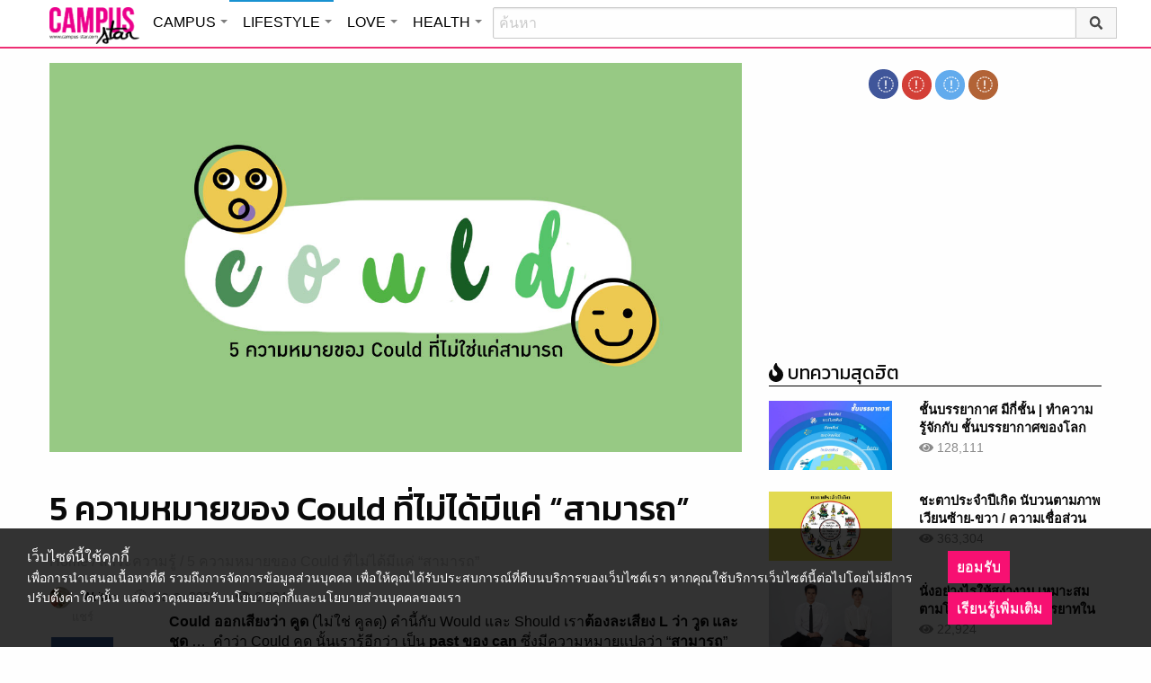

--- FILE ---
content_type: text/html; charset=UTF-8
request_url: https://lifestyle.campus-star.com/knowledge/193543.html
body_size: 22467
content:
<!DOCTYPE html>
<html class="no-js" lang="en-US">
<head>
<!-- ADOP tag -->
<!--<script src='https://compass.adop.cc/ST/d7d6433e-9212-42ba-a32e-528233f67e8d'></script>-->
<!-- Anymind - ATS tag -->
<script type="application/javascript" src="//anymind360.com/js/566/ats.js"></script>
<!-- MGID Subscriber -->
<script src="https://cdn.usefulcontentsites.com/js/push/subscribe.js?v=7"></script>
<script async src="https://pagead2.googlesyndication.com/pagead/js/adsbygoogle.js?client=ca-pub-0032874521947222" crossorigin="anonymous"></script>
<meta charset="utf-8">
<meta http-equiv="x-ua-compatible" content="ie=edge">
<meta name="viewport" content="width=device-width, initial-scale=1.0">
<link rel="profile" href="https://gmpg.org/xfn/11">
<link rel="shortcut icon" type="image/x-icon" href="https://lifestyle.campus-star.com/app/themes/muangthong/favicon.ico"/>
<link rel="apple-touch-icon" href="https://lifestyle.campus-star.com/app/themes/muangthong/favicon.ico" />
<link rel="apple-touch-icon" sizes="180x180" href="https://lifestyle.campus-star.com/app/themes/muangthong/favicon.ico" />
<link rel="icon" sizes="192x192" href="https://lifestyle.campus-star.com/app/themes/muangthong/favicon.ico">

<meta name="google-site-verification" content="dgjnelAA_9sZWlKOJofeNtP8QaHAurFrt--9S13H3Wg" />	
		
<meta name='robots' content='index, follow, max-image-preview:large, max-snippet:-1, max-video-preview:-1' />

	<!-- This site is optimized with the Yoast SEO plugin v19.14 - https://yoast.com/wordpress/plugins/seo/ -->
	<title>ความหมายของ Could ที่ไม่ได้มีแค่ &quot;สามารถ&quot;</title>
	<meta name="description" content="ความหมายของ Could เช่น อาจจะเป็น Request (polite) คำขอร้อง Possibility ความเป็นไปได้ หรือความน่าจะเป็น Ask for permission (polite) ขออนุญาต สาระความรู้" />
	<link rel="canonical" href="https://lifestyle.campus-star.com/knowledge/193543.html" />
	<meta property="og:locale" content="en_US" />
	<meta property="og:type" content="article" />
	<meta property="og:title" content="ความหมายของ Could ที่ไม่ได้มีแค่ &quot;สามารถ&quot;" />
	<meta property="og:description" content="ความหมายของ Could เช่น อาจจะเป็น Request (polite) คำขอร้อง Possibility ความเป็นไปได้ หรือความน่าจะเป็น Ask for permission (polite) ขออนุญาต สาระความรู้" />
	<meta property="og:url" content="https://lifestyle.campus-star.com/knowledge/193543.html" />
	<meta property="og:site_name" content="Lifestyle : Campus Star" />
	<meta property="article:publisher" content="https://www.facebook.com/CampusStars" />
	<meta property="article:published_time" content="2020-12-04T02:38:58+00:00" />
	<meta property="article:modified_time" content="2020-12-04T02:39:32+00:00" />
	<meta property="og:image" content="https://lifestyle.campus-star.com/app/uploads/2020/12/could-cover.jpg" />
	<meta property="og:image:width" content="1200" />
	<meta property="og:image:height" content="684" />
	<meta property="og:image:type" content="image/jpeg" />
	<meta name="author" content="Writer" />
	<meta name="twitter:card" content="summary_large_image" />
	<meta name="twitter:creator" content="@campus" />
	<meta name="twitter:site" content="@campus" />
	<meta name="twitter:label1" content="Written by" />
	<meta name="twitter:data1" content="Writer" />
	<script type="application/ld+json" class="yoast-schema-graph">{"@context":"https://schema.org","@graph":[{"@type":"WebPage","@id":"https://lifestyle.campus-star.com/knowledge/193543.html","url":"https://lifestyle.campus-star.com/knowledge/193543.html","name":"ความหมายของ Could ที่ไม่ได้มีแค่ \"สามารถ\"","isPartOf":{"@id":"https://lifestyle.campus-star.com/#website"},"primaryImageOfPage":{"@id":"https://lifestyle.campus-star.com/knowledge/193543.html#primaryimage"},"image":{"@id":"https://lifestyle.campus-star.com/knowledge/193543.html#primaryimage"},"thumbnailUrl":"https://lifestyle.campus-star.com/app/uploads/2020/12/could-cover.jpg","datePublished":"2020-12-04T02:38:58+00:00","dateModified":"2020-12-04T02:39:32+00:00","author":{"@id":"https://lifestyle.campus-star.com/#/schema/person/70190272c975e964c90f5ee9ac1ceda8"},"description":"ความหมายของ Could เช่น อาจจะเป็น Request (polite) คำขอร้อง Possibility ความเป็นไปได้ หรือความน่าจะเป็น Ask for permission (polite) ขออนุญาต สาระความรู้","breadcrumb":{"@id":"https://lifestyle.campus-star.com/knowledge/193543.html#breadcrumb"},"inLanguage":"en-US","potentialAction":[{"@type":"ReadAction","target":["https://lifestyle.campus-star.com/knowledge/193543.html"]}]},{"@type":"ImageObject","inLanguage":"en-US","@id":"https://lifestyle.campus-star.com/knowledge/193543.html#primaryimage","url":"https://lifestyle.campus-star.com/app/uploads/2020/12/could-cover.jpg","contentUrl":"https://lifestyle.campus-star.com/app/uploads/2020/12/could-cover.jpg","width":1200,"height":684,"caption":"5 ความหมายของ Could ที่ไม่ใช่แค่สามารถ"},{"@type":"BreadcrumbList","@id":"https://lifestyle.campus-star.com/knowledge/193543.html#breadcrumb","itemListElement":[{"@type":"ListItem","position":1,"name":"Home","item":"https://lifestyle.campus-star.com/"},{"@type":"ListItem","position":2,"name":"5 ความหมายของ Could ที่ไม่ได้มีแค่ &#8220;สามารถ&#8221;"}]},{"@type":"WebSite","@id":"https://lifestyle.campus-star.com/#website","url":"https://lifestyle.campus-star.com/","name":"Lifestyle : Campus Star","description":"Campus-Star.com : ไลฟ์สไตล์คนรุ่นใหม่ ไม่ตกเทรนด์!","potentialAction":[{"@type":"SearchAction","target":{"@type":"EntryPoint","urlTemplate":"https://lifestyle.campus-star.com/?s={search_term_string}"},"query-input":"required name=search_term_string"}],"inLanguage":"en-US"},{"@type":"Person","@id":"https://lifestyle.campus-star.com/#/schema/person/70190272c975e964c90f5ee9ac1ceda8","name":"Writer","image":{"@type":"ImageObject","inLanguage":"en-US","@id":"https://lifestyle.campus-star.com/#/schema/person/image/","url":"https://lifestyle.campus-star.com/app/uploads/2026/01/lovemilk.jpg","contentUrl":"https://lifestyle.campus-star.com/app/uploads/2026/01/lovemilk.jpg","caption":"Writer"},"url":"https://lifestyle.campus-star.com/author/writer"}]}</script>
	<!-- / Yoast SEO plugin. -->


<link rel='dns-prefetch' href='//s.w.org' />
<link rel="alternate" type="application/rss+xml" title="Lifestyle : Campus Star &raquo; 5 ความหมายของ Could ที่ไม่ได้มีแค่ &#8220;สามารถ&#8221; Comments Feed" href="https://lifestyle.campus-star.com/knowledge/193543.html/feed" />
<style type="text/css">
img.wp-smiley,
img.emoji {
	display: inline !important;
	border: none !important;
	box-shadow: none !important;
	height: 1em !important;
	width: 1em !important;
	margin: 0 0.07em !important;
	vertical-align: -0.1em !important;
	background: none !important;
	padding: 0 !important;
}
</style>
	<link rel='stylesheet' id='wp-block-library-css'  href='https://lifestyle.campus-star.com/wp/wp-includes/css/dist/block-library/style.min.css?ver=5.9.10' type='text/css' media='all' />
<style id='global-styles-inline-css' type='text/css'>
body{--wp--preset--color--black: #000000;--wp--preset--color--cyan-bluish-gray: #abb8c3;--wp--preset--color--white: #ffffff;--wp--preset--color--pale-pink: #f78da7;--wp--preset--color--vivid-red: #cf2e2e;--wp--preset--color--luminous-vivid-orange: #ff6900;--wp--preset--color--luminous-vivid-amber: #fcb900;--wp--preset--color--light-green-cyan: #7bdcb5;--wp--preset--color--vivid-green-cyan: #00d084;--wp--preset--color--pale-cyan-blue: #8ed1fc;--wp--preset--color--vivid-cyan-blue: #0693e3;--wp--preset--color--vivid-purple: #9b51e0;--wp--preset--gradient--vivid-cyan-blue-to-vivid-purple: linear-gradient(135deg,rgba(6,147,227,1) 0%,rgb(155,81,224) 100%);--wp--preset--gradient--light-green-cyan-to-vivid-green-cyan: linear-gradient(135deg,rgb(122,220,180) 0%,rgb(0,208,130) 100%);--wp--preset--gradient--luminous-vivid-amber-to-luminous-vivid-orange: linear-gradient(135deg,rgba(252,185,0,1) 0%,rgba(255,105,0,1) 100%);--wp--preset--gradient--luminous-vivid-orange-to-vivid-red: linear-gradient(135deg,rgba(255,105,0,1) 0%,rgb(207,46,46) 100%);--wp--preset--gradient--very-light-gray-to-cyan-bluish-gray: linear-gradient(135deg,rgb(238,238,238) 0%,rgb(169,184,195) 100%);--wp--preset--gradient--cool-to-warm-spectrum: linear-gradient(135deg,rgb(74,234,220) 0%,rgb(151,120,209) 20%,rgb(207,42,186) 40%,rgb(238,44,130) 60%,rgb(251,105,98) 80%,rgb(254,248,76) 100%);--wp--preset--gradient--blush-light-purple: linear-gradient(135deg,rgb(255,206,236) 0%,rgb(152,150,240) 100%);--wp--preset--gradient--blush-bordeaux: linear-gradient(135deg,rgb(254,205,165) 0%,rgb(254,45,45) 50%,rgb(107,0,62) 100%);--wp--preset--gradient--luminous-dusk: linear-gradient(135deg,rgb(255,203,112) 0%,rgb(199,81,192) 50%,rgb(65,88,208) 100%);--wp--preset--gradient--pale-ocean: linear-gradient(135deg,rgb(255,245,203) 0%,rgb(182,227,212) 50%,rgb(51,167,181) 100%);--wp--preset--gradient--electric-grass: linear-gradient(135deg,rgb(202,248,128) 0%,rgb(113,206,126) 100%);--wp--preset--gradient--midnight: linear-gradient(135deg,rgb(2,3,129) 0%,rgb(40,116,252) 100%);--wp--preset--duotone--dark-grayscale: url('#wp-duotone-dark-grayscale');--wp--preset--duotone--grayscale: url('#wp-duotone-grayscale');--wp--preset--duotone--purple-yellow: url('#wp-duotone-purple-yellow');--wp--preset--duotone--blue-red: url('#wp-duotone-blue-red');--wp--preset--duotone--midnight: url('#wp-duotone-midnight');--wp--preset--duotone--magenta-yellow: url('#wp-duotone-magenta-yellow');--wp--preset--duotone--purple-green: url('#wp-duotone-purple-green');--wp--preset--duotone--blue-orange: url('#wp-duotone-blue-orange');--wp--preset--font-size--small: 13px;--wp--preset--font-size--medium: 20px;--wp--preset--font-size--large: 36px;--wp--preset--font-size--x-large: 42px;}.has-black-color{color: var(--wp--preset--color--black) !important;}.has-cyan-bluish-gray-color{color: var(--wp--preset--color--cyan-bluish-gray) !important;}.has-white-color{color: var(--wp--preset--color--white) !important;}.has-pale-pink-color{color: var(--wp--preset--color--pale-pink) !important;}.has-vivid-red-color{color: var(--wp--preset--color--vivid-red) !important;}.has-luminous-vivid-orange-color{color: var(--wp--preset--color--luminous-vivid-orange) !important;}.has-luminous-vivid-amber-color{color: var(--wp--preset--color--luminous-vivid-amber) !important;}.has-light-green-cyan-color{color: var(--wp--preset--color--light-green-cyan) !important;}.has-vivid-green-cyan-color{color: var(--wp--preset--color--vivid-green-cyan) !important;}.has-pale-cyan-blue-color{color: var(--wp--preset--color--pale-cyan-blue) !important;}.has-vivid-cyan-blue-color{color: var(--wp--preset--color--vivid-cyan-blue) !important;}.has-vivid-purple-color{color: var(--wp--preset--color--vivid-purple) !important;}.has-black-background-color{background-color: var(--wp--preset--color--black) !important;}.has-cyan-bluish-gray-background-color{background-color: var(--wp--preset--color--cyan-bluish-gray) !important;}.has-white-background-color{background-color: var(--wp--preset--color--white) !important;}.has-pale-pink-background-color{background-color: var(--wp--preset--color--pale-pink) !important;}.has-vivid-red-background-color{background-color: var(--wp--preset--color--vivid-red) !important;}.has-luminous-vivid-orange-background-color{background-color: var(--wp--preset--color--luminous-vivid-orange) !important;}.has-luminous-vivid-amber-background-color{background-color: var(--wp--preset--color--luminous-vivid-amber) !important;}.has-light-green-cyan-background-color{background-color: var(--wp--preset--color--light-green-cyan) !important;}.has-vivid-green-cyan-background-color{background-color: var(--wp--preset--color--vivid-green-cyan) !important;}.has-pale-cyan-blue-background-color{background-color: var(--wp--preset--color--pale-cyan-blue) !important;}.has-vivid-cyan-blue-background-color{background-color: var(--wp--preset--color--vivid-cyan-blue) !important;}.has-vivid-purple-background-color{background-color: var(--wp--preset--color--vivid-purple) !important;}.has-black-border-color{border-color: var(--wp--preset--color--black) !important;}.has-cyan-bluish-gray-border-color{border-color: var(--wp--preset--color--cyan-bluish-gray) !important;}.has-white-border-color{border-color: var(--wp--preset--color--white) !important;}.has-pale-pink-border-color{border-color: var(--wp--preset--color--pale-pink) !important;}.has-vivid-red-border-color{border-color: var(--wp--preset--color--vivid-red) !important;}.has-luminous-vivid-orange-border-color{border-color: var(--wp--preset--color--luminous-vivid-orange) !important;}.has-luminous-vivid-amber-border-color{border-color: var(--wp--preset--color--luminous-vivid-amber) !important;}.has-light-green-cyan-border-color{border-color: var(--wp--preset--color--light-green-cyan) !important;}.has-vivid-green-cyan-border-color{border-color: var(--wp--preset--color--vivid-green-cyan) !important;}.has-pale-cyan-blue-border-color{border-color: var(--wp--preset--color--pale-cyan-blue) !important;}.has-vivid-cyan-blue-border-color{border-color: var(--wp--preset--color--vivid-cyan-blue) !important;}.has-vivid-purple-border-color{border-color: var(--wp--preset--color--vivid-purple) !important;}.has-vivid-cyan-blue-to-vivid-purple-gradient-background{background: var(--wp--preset--gradient--vivid-cyan-blue-to-vivid-purple) !important;}.has-light-green-cyan-to-vivid-green-cyan-gradient-background{background: var(--wp--preset--gradient--light-green-cyan-to-vivid-green-cyan) !important;}.has-luminous-vivid-amber-to-luminous-vivid-orange-gradient-background{background: var(--wp--preset--gradient--luminous-vivid-amber-to-luminous-vivid-orange) !important;}.has-luminous-vivid-orange-to-vivid-red-gradient-background{background: var(--wp--preset--gradient--luminous-vivid-orange-to-vivid-red) !important;}.has-very-light-gray-to-cyan-bluish-gray-gradient-background{background: var(--wp--preset--gradient--very-light-gray-to-cyan-bluish-gray) !important;}.has-cool-to-warm-spectrum-gradient-background{background: var(--wp--preset--gradient--cool-to-warm-spectrum) !important;}.has-blush-light-purple-gradient-background{background: var(--wp--preset--gradient--blush-light-purple) !important;}.has-blush-bordeaux-gradient-background{background: var(--wp--preset--gradient--blush-bordeaux) !important;}.has-luminous-dusk-gradient-background{background: var(--wp--preset--gradient--luminous-dusk) !important;}.has-pale-ocean-gradient-background{background: var(--wp--preset--gradient--pale-ocean) !important;}.has-electric-grass-gradient-background{background: var(--wp--preset--gradient--electric-grass) !important;}.has-midnight-gradient-background{background: var(--wp--preset--gradient--midnight) !important;}.has-small-font-size{font-size: var(--wp--preset--font-size--small) !important;}.has-medium-font-size{font-size: var(--wp--preset--font-size--medium) !important;}.has-large-font-size{font-size: var(--wp--preset--font-size--large) !important;}.has-x-large-font-size{font-size: var(--wp--preset--font-size--x-large) !important;}
</style>
<link rel='stylesheet' id='tiwanon-style-css'  href='https://lifestyle.campus-star.com/app/themes/muangthong/assets/css/style.min.css?ver=201907101757' type='text/css' media='all' />
<link rel='stylesheet' id='childtheme-style-css'  href='https://lifestyle.campus-star.com/app/themes/lifestyle/assets/css/style.min.css?ver=201906251724' type='text/css' media='all' />
<link rel='stylesheet' id='wpgallery-style-css'  href='https://lifestyle.campus-star.com/app/plugins/mthai-wp-gallery/dist/css/style.min.css?ver=20191015' type='text/css' media='all' />
<link rel="https://api.w.org/" href="https://lifestyle.campus-star.com/wp-json/" /><link rel="alternate" type="application/json" href="https://lifestyle.campus-star.com/wp-json/wp/v2/posts/193543" /><link rel="EditURI" type="application/rsd+xml" title="RSD" href="https://lifestyle.campus-star.com/wp/xmlrpc.php?rsd" />
<link rel="wlwmanifest" type="application/wlwmanifest+xml" href="https://lifestyle.campus-star.com/wp/wp-includes/wlwmanifest.xml" /> 
<link rel="alternate" type="application/json+oembed" href="https://lifestyle.campus-star.com/wp-json/oembed/1.0/embed?url=https%3A%2F%2Flifestyle.campus-star.com%2Fknowledge%2F193543.html" />
<link rel="alternate" type="text/xml+oembed" href="https://lifestyle.campus-star.com/wp-json/oembed/1.0/embed?url=https%3A%2F%2Flifestyle.campus-star.com%2Fknowledge%2F193543.html&#038;format=xml" />
<meta property="dable:item_id" content="193543"><meta property="dable:published_time" content="2020-12-04T09:38:58+07:00"><meta property="dable:author" content="Writer"><meta property="dable:image" content="https://lifestyle.campus-star.com/app/uploads/2020/12/could-cover-600x342.jpg"><meta property="og:image" content="https://lifestyle.campus-star.com/app/uploads/2020/12/could-cover-600x342.jpg"><meta property="og:url" content="https://lifestyle.campus-star.com/knowledge/193543.html"><meta property="og:title" content="5 ความหมายของ Could ที่ไม่ได้มีแค่ &#8220;สามารถ&#8221;"><meta property="og:description" content="ความหมายของ Could เช่น อาจจะเป็น Request (polite) คำขอร้อง Possibility ความเป็นไปได้ หรือความน่าจะเป็น Ask for permission (polite) ขออนุญาต"><meta property="article:published_time" content="2020-12-04T09:38:58+07:00"><meta property="article:section" content="สาระความรู้"><style type="text/css">.recentcomments a{display:inline !important;padding:0 !important;margin:0 !important;}</style><link rel="amphtml" href="https://lifestyle.campus-star.com/knowledge/193543.html/amp">
<script type="text/javascript">
	var PWT={};
	var googletag = googletag || {};
	googletag.cmd = googletag.cmd || [];
	PWT.jsLoaded = function(){
		(function() {
			var gads = document.createElement('script');
			gads.async = true;
			var useSSL = 'https:' == document.location.protocol; 
			gads.src = (useSSL ? 'https:' : 'http:') + '//www.googletagservices.com/tag/js/gpt.js';
			var node = document.getElementsByTagName('script')[0];
			node.parentNode.insertBefore(gads, node);
		})();
	};
	(function() {
			var purl = window.location.href;
			if( window.matchMedia( "(min-width: 1024px)" ).matches) {
					var url = '//ads.pubmatic.com/AdServer/js/pwt/157012/1660';
			} else {
					var url = '//ads.pubmatic.com/AdServer/js/pwt/157012/1661';
			}
			var profileVersionId = '';
			if(purl.indexOf('pwtv=')>0){
					var regexp = /pwtv=(.*?)(&|$)/g;
					var matches = regexp.exec(purl);
					if(matches.length >= 2 && matches[1].length > 0){
							profileVersionId = '/'+matches[1];
					}
			}
			var wtads = document.createElement('script');
			wtads.async = true;
			wtads.type = 'text/javascript';
			wtads.src = url+profileVersionId+'/pwt.js';
			var node = document.getElementsByTagName('script')[0];
			node.parentNode.insertBefore(wtads, node);
	})();
	var load_ads = []
	var body_position = 0

	googletag.cmd.push(function() {
		/*
		var map_topbanner = googletag.sizeMapping().
			addSize([1024, 0], [728, 90]).
			addSize([0, 0], [[320, 150], [320, 100]]).
			build();
		var top_slot = googletag.defineSlot('/10983686/CampusStar/Campus_A_Top', [[728, 90], [320, 150], [320, 100]], 'dfp-topbanner').
			defineSizeMapping(map_topbanner).
			addService(googletag.pubads());
		*/
		var map_rectangle_1 = googletag.sizeMapping().
			addSize([0, 0], [[200, 200], [300, 250], [250, 250]]).
			build();
		var rec1_slot = googletag.defineSlot('/10983686/CampusStar/Campus_B_Rec1', [[200, 200], [300, 250], [250, 250]], 'dfp-rectangle-1').
			defineSizeMapping(map_rectangle_1).
			addService(googletag.pubads());
		load_ads.push({
			"placeholder": "dfp-rectangle-1",
			"slot": rec1_slot,
			"refreshed": false
		});

		var map_rectangle_2 = googletag.sizeMapping().
			addSize([0, 0], [[200, 200], [300, 250], [250, 250]]).
			build();
		var rec2_slot = googletag.defineSlot('/10983686/CampusStar/Campus_C_Rec2', [[200, 200], [300, 250], [250, 250]], 'dfp-rectangle-2').
			defineSizeMapping(map_rectangle_2).
			addService(googletag.pubads());
		load_ads.push({
			"placeholder": "dfp-rectangle-2",
			"slot": rec2_slot,
			"refreshed": false
		});

		var coverpage_slot = googletag.defineOutOfPageSlot('/10983686/CampusStar/Campus_D_Coverpage', 'dfp-coverpage').
			addService(googletag.pubads());

		var map_adhesion = googletag.sizeMapping().
			addSize([640, 0], []).
			addSize([0, 0], [320, 50]).
			build();
		var adhesion_slot = googletag.defineSlot('/10983686/CampusStar/Campus_AdhesionMB', [320, 50], 'dfp-adhesion').
			defineSizeMapping(map_adhesion).
			addService(googletag.pubads());

		googletag.pubads().enableSingleRequest();
		googletag.pubads().disableInitialLoad();
		googletag.pubads().collapseEmptyDivs();
		googletag.pubads().setTargeting('campusstar', ['campus']);
		googletag.enableServices();

		googletag.pubads().refresh([top_slot, coverpage_slot]);

		if( window.matchMedia( "(min-width: 1024px)" ).matches) {
			googletag.pubads().refresh([rec1_slot]);
			
			var refreshed = false;

			var elementExists = document.getElementById("dfp-rectangle-2");
			var bodyRect = document.body.getBoundingClientRect();
			var elemRect = elementExists.getBoundingClientRect();
			var adAlmostVisibleScrollValue   = elemRect.top - bodyRect.top;

			var listener = function() {
				if ( (window.scrollY + window.screen.height) >= adAlmostVisibleScrollValue && !refreshed ) {
					googletag.cmd.push(function() {
						googletag.pubads().refresh([rec2_slot]);
					});
					refreshed = true;
					window.removeEventListener('scroll', listener);
				}
			}
			window.addEventListener('scroll', listener);
		} else {
			googletag.pubads().refresh([adhesion_slot]);

			window.addEventListener('DOMContentLoaded', function () {
				body_position = document.body.getBoundingClientRect().top;
				load_ads.forEach(function (ads_slot) {
					let placeholder_position = document.getElementById(ads_slot.placeholder).getBoundingClientRect().top;
					let rec_distance = placeholder_position - body_position;
					let rec_listener = function() {
						if ((window.scrollY + window.screen.height) >= rec_distance && !ads_slot.refreshed) {
							googletag.cmd.push(function () {
								googletag.pubads().refresh([ads_slot.slot]);
							});
							ads_slot.refreshed = true;
							window.removeEventListener('scroll', rec_listener);
						}
					}
					window.addEventListener('scroll', rec_listener);
				});
			});
		}
	});
</script>

<script>
	(function(i,s,o,g,r,a,m){i['GoogleAnalyticsObject']=r;i[r]=i[r]||function(){
	(i[r].q=i[r].q||[]).push(arguments)},i[r].l=1*new Date();a=s.createElement(o),
	m=s.getElementsByTagName(o)[0];a.async=1;a.src=g;m.parentNode.insertBefore(a,m)
	})(window,document,'script','//www.google-analytics.com/analytics.js','ga');
	ga('create', 'UA-70305680-1', 'auto');
					ga('set', 'dimension1', "Writer");
		ga('send', 'pageview');
</script>

    <script type="text/javascript">
    var _paq = _paq || [];
    _paq.push(['trackPageView']);
    (function() {
    _paq.push(['setTrackerUrl', 'https://lifestyle.campus-star.com/app/themes/muangthong/tracker.php']);
    _paq.push(['setSiteId', 1]);
    var d=document, g=d.createElement('script'), s=d.getElementsByTagName('script')[0];
    g.type='text/javascript'; g.async=true; g.defer=true; g.src='https://lifestyle.campus-star.com/app/themes/muangthong/assets/js/tracker.js'; s.parentNode.insertBefore(g,s);
    })();
    </script>

<!-- Google Tag Manager header wordpress -->
<script>
	(function(w,d,s,l,i){w[l]=w[l]||[];w[l].push({'gtm.start':
	new Date().getTime(),event:'gtm.js'});var f=d.getElementsByTagName(s)[0],
	j=d.createElement(s),dl=l!='dataLayer'?'&l='+l:'';j.async=true;j.src=
	'https://www.googletagmanager.com/gtm.js?id=GTM-PVBGJH9'+i+dl;f.parentNode.insertBefore(j,f);
	})(window,document,'script','dataLayer','');
	</script>
<!-- End Google Tag Manager -->

<!-- Taboola Header Tag -->
<script type="text/javascript">
  window._taboola = window._taboola || [];
  _taboola.push({article:'auto'});
  !function (e, f, u, i) {
    if (!document.getElementById(i)){
      e.async = 1;
      e.src = u;
      e.id = i;
      f.parentNode.insertBefore(e, f);
    }
  }(document.createElement('script'),
  document.getElementsByTagName('script')[0],
  '//cdn.taboola.com/libtrc/monotechnology/loader.js',
  'tb_loader_script');
  if(window.performance && typeof window.performance.mark == 'function')
    {window.performance.mark('tbl_ic');}
</script>
<!-- End Taboola Header Tag -->

	<style>
		#responsive-menu .title-bar {
			height: 40px;
			padding: 6px 0;
		}
		#responsive-menu .menu-icon-toggle i {
			font-size: 20px;
		}
		#responsive-menu .menu-icon-toggle {
			width: 30px;
			height: 20px;
		}
		#responsive-menu .title-bar-title {
			background-size: 50px 20px;
			width: 100px;
			height: 28px;
		}
		#responsive-menu .link-search {
			font-size: 20px;
			width: 24px;
			height: 24px;
			top: 4px;
			right: 10px;
		}

		.fb-like-box {
				height: 130px;
				margin-top: 20px;
		}
		#secondary .banner-wrap {
				height: 250px;
		}
	</style>
	<script>
		var lastScrollTop = 0;
		document.addEventListener("scroll", function(){
			var target = document.getElementById('responsive-menu');
			if (target) {
			var st = window.pageYOffset || document.documentElement.scrollTop; 
			var delta = st - lastScrollTop;
			if (delta > 300) {
					target.style.display='none';
					lastScrollTop = st <= 0 ? 0 : st;
			} else if (delta < -300) {
					target.style.display='block';
					lastScrollTop = st <= 0 ? 0 : st;
			}
		}
		}, false);
	</script>
</head>

<body class="post-template-default single single-post postid-193543 single-format-standard group-blog">
<!-- ADOP sticky -->
<!--<div id="adopthstk">
<script src='https://compass.adop.cc/assets/js/adop/adop.js?v=14' ></script><ins class='adsbyadop' _adop_zon = 'e137bf0f-b07d-4be9-8332-9cf0f5588c51' _adop_type = 'rs' style='display:block;width:100%;height:100px;margin:auto;position:fixed;top:0px;right:0px;z-index:999;width:100%;text-align:center;background:rgb(255, 255, 255);box-shadow:rgba(0, 0, 0, 0.2) 0px 0px 5px;' _page_url='' _over_size='auto' _over_zone='{"450x0":"disable"}' ><span id="adopclose" style="display:none;position:absolute;top:100%;right:0;padding:1px 3px;background:#ffffff;font-size:10px;color:#303030;font-family:Arial;">[X] Close</span></ins>
<script type="text/javascript">
  window.onload = function () {
    var viewportWidth = window.innerWidth || document.documentElement.clientWidth;
    if(viewportWidth < 450) {document.getElementById('adopclose').style.display='block';}
    document.getElementById('adopclose').onclick = function() {
      document.getElementById('adopthstk').remove();
    };
  };
</script>
</div>-->

<div class="hide-for-large" data-sticky-container>
		<header id="responsive-menu" class="header sticky" role="banner" data-sticky data-sticky-on="small" data-options="marginTop:0;" style="width:100%">		
			<div class="title-bar" data-responsive-toggle="top-bar-menu" data-hide-for="large">
			  <div class="menu-icon-toggle" type="button" data-toggle><i class="fa fa-bars" aria-hidden="true"></i></div>
			  <a href="https://www.campus-star.com"  class="title-bar-title">Campus star</a>
		 
			  <div class="campus-topbar-searchbox-mobile">
				  <form action="https://search.campus-star.com" method="get">
					  <div class="input-group">
							  <span class="input-group-label">
								  <button class="campus-topbar-searchbtn-toggle" id="campus-topbar-btn-back" type="button">
										<svg class="svg-inline--fa fa-arrow-left fa-w-14 fa-fw" aria-hidden="true" data-prefix="fas" data-icon="arrow-left" role="img" xmlns="http://www.w3.org/2000/svg" viewBox="0 0 448 512" data-fa-i2svg=""><path fill="currentColor" d="M257.5 445.1l-22.2 22.2c-9.4 9.4-24.6 9.4-33.9 0L7 273c-9.4-9.4-9.4-24.6 0-33.9L201.4 44.7c9.4-9.4 24.6-9.4 33.9 0l22.2 22.2c9.5 9.5 9.3 25-.4 34.3L136.6 216H424c13.3 0 24 10.7 24 24v32c0 13.3-10.7 24-24 24H136.6l120.5 114.8c9.8 9.3 10 24.8.4 34.3z"></path></svg><!-- <i class="fas fa-arrow-left fa-fw"></i> -->
								  </button>
							  </span>
							  <input class="input-group-field"  type="search" name="q" placeholder="ค้นหา">
							  <div class="input-group-button">
									 <button type="submit" id="campus-topbar-btn-search">
										<svg class="svg-inline--fa fa-search fa-w-16 fa-fw" aria-hidden="true" data-prefix="fas" data-icon="search" role="img" xmlns="http://www.w3.org/2000/svg" viewBox="0 0 512 512" data-fa-i2svg=""><path fill="currentColor" d="M505 442.7L405.3 343c-4.5-4.5-10.6-7-17-7H372c27.6-35.3 44-79.7 44-128C416 93.1 322.9 0 208 0S0 93.1 0 208s93.1 208 208 208c48.3 0 92.7-16.4 128-44v16.3c0 6.4 2.5 12.5 7 17l99.7 99.7c9.4 9.4 24.6 9.4 33.9 0l28.3-28.3c9.4-9.4 9.4-24.6.1-34zM208 336c-70.7 0-128-57.2-128-128 0-70.7 57.2-128 128-128 70.7 0 128 57.2 128 128 0 70.7-57.2 128-128 128z"></path></svg><!-- <i class="fas fa-search fa-fw"></i> -->
									 </button>
							  </div>
						</div>
					</form>
				</div>
			 
			   <a id="campus-topbar-searchbtn" class="link-search" href="javascript:void(0)"><i class="fa fa-search"></i></a> 
			   
			</div>	 
		
		</header>
		<div class="top-bar row" id="top-bar-menu">
				
			  <div  id="mobile_panel_login" class="top-bar-right">
				<ul class="menu" >
				  <li><a id="f_login" href="https://account.campus-star.com/login">Login</a></li>
				  <li><a id="f_login_fb" href="https://account.campus-star.com/login_fb">Login with Facebook</a></li>
				</ul>
			  </div>
			  
			  <div class="top-bar-left">
				<ul class="vertical menu" data-responsive-menu="accordion medium-dropdown"  >
					<li><a href="https://www.campus-star.com" title="home"> HOME </a></li>
				 					<li>
						<a href="https://campus.campus-star.com" title="CAMPUS">CAMPUS</a>
												<ul class="menu vertical">
							<li><a href="https://campus.campus-star.com" title="CAMPUS">หน้าหลัก</a></li>
														<li><a href="https://campus.campus-star.com/education" title="ข่าวการศึกษา">ข่าวการศึกษา</a></li>
														<li><a href="https://campus.campus-star.com/star" title="ดาวเด่น  แคมปัสสตาร์">ดาวเด่น  แคมปัสสตาร์</a></li>
														<li><a href="https://campus.campus-star.com/variety" title="วาไรตี้">วาไรตี้</a></li>
														<li><a href="https://campus.campus-star.com/activity" title="กิจกรรม">กิจกรรม</a></li>
														<li><a href="https://campus.campus-star.com/onet" title="ONET">ONET</a></li>
														<li><a href="https://campus.campus-star.com/gat-pat" title="GAT/PAT">GAT/PAT</a></li>
														<li><a href="https://campus.campus-star.com/view" title="มุมต่างๆ ในมหาวิทยาลัย">มุมต่างๆ ในมหาวิทยาลัย</a></li>
														<li><a href="https://campus.campus-star.com/chillout" title="ชิลล์เอ้าท์">ชิลล์เอ้าท์</a></li>
														<li><a href="https://campus.campus-star.com/actale" title="เรื่องเล่าในสถาบัน">เรื่องเล่าในสถาบัน</a></li>
														<li><a href="https://campus.campus-star.com/academy" title="สถาบันการศึกษา">สถาบันการศึกษา</a></li>
														<li><a href="https://campus.campus-star.com/jobs" title="บทความการทำงาน">บทความการทำงาน</a></li>
													</ul>
						 
					</li>		
										<li>
						<a href="https://lifestyle.campus-star.com" title="LIFESTYLE">LIFESTYLE</a>
												<ul class="menu vertical">
							<li><a href="https://lifestyle.campus-star.com" title="LIFESTYLE">หน้าหลัก</a></li>
														<li><a href="https://lifestyle.campus-star.com/scoop" title="เรื่องทั่วไป">เรื่องทั่วไป</a></li>
														<li><a href="https://lifestyle.campus-star.com/trendy" title="แฟชั่น">แฟชั่น</a></li>
														<li><a href="https://lifestyle.campus-star.com/diy" title="DIY">DIY</a></li>
														<li><a href="https://lifestyle.campus-star.com/entertainment" title="บันเทิง">บันเทิง</a></li>
														<li><a href="https://lifestyle.campus-star.com/knowledge" title="สาระความรู้">สาระความรู้</a></li>
														<li><a href="https://lifestyle.campus-star.com/book" title="หนังสือน่าอ่าน">หนังสือน่าอ่าน</a></li>
														<li><a href="https://lifestyle.campus-star.com/horoscope" title="ดูดวง">ดูดวง</a></li>
														<li><a href="https://lifestyle.campus-star.com/picpost" title="Picpost">Picpost</a></li>
														<li><a href="https://lifestyle.campus-star.com/new-release" title="ข่าวประชาสัมพันธ์">ข่าวประชาสัมพันธ์</a></li>
														<li><a href="https://lifestyle.campus-star.com/event" title="Event">Event</a></li>
													</ul>
						 
					</li>		
										<li>
						<a href="https://love.campus-star.com" title="LOVE">LOVE</a>
												<ul class="menu vertical">
							<li><a href="https://love.campus-star.com" title="LOVE">หน้าหลัก</a></li>
														<li><a href="https://love.campus-star.com/relationship" title="ความรัก ความสัมพันธ์">ความรัก ความสัมพันธ์</a></li>
														<li><a href="https://love.campus-star.com/friend" title="เพื่อน">เพื่อน</a></li>
														<li><a href="https://love.campus-star.com/quiz" title="ทายนิสัย ทายใจ">ทายนิสัย ทายใจ</a></li>
													</ul>
						 
					</li>		
										<li>
						<a href="https://health.campus-star.com" title="HEALTH">HEALTH</a>
												<ul class="menu vertical">
							<li><a href="https://health.campus-star.com" title="HEALTH">หน้าหลัก</a></li>
														<li><a href="https://health.campus-star.com/general" title="สุขภาพทั่วไป">สุขภาพทั่วไป</a></li>
														<li><a href="https://health.campus-star.com/sex" title="เพศศึกษา">เพศศึกษา</a></li>
													</ul>
						 
					</li>		
									</ul>
			  </div>
			  
		</div>
</div>

<div class="show-for-large">	
		
	<header id="site-header" class="site-header" role="banner" data-sticky-container>
		<div class="sticky" role="banner" data-sticky data-sticky-on="small" data-options="marginTop:0;" style="width:100%">
				
			<div class="row large-12 columns box-menu">
				<a href="https://www.campus-star.com"  title="หน้าแรก" id="top-bar-logo" class="top-bar-logo" rel="home">campus star</a>
				<ul id="top-menu" class="dropdown menu" data-dropdown-menu>
										<li>
						<a href="https://campus.campus-star.com" class="campus " title="CAMPUS">CAMPUS</a>
												<ul class="menu vertical">
														<li><a href="https://campus.campus-star.com/education" title="ข่าวการศึกษา">ข่าวการศึกษา</a></li>
														<li><a href="https://campus.campus-star.com/star" title="ดาวเด่น  แคมปัสสตาร์">ดาวเด่น  แคมปัสสตาร์</a></li>
														<li><a href="https://campus.campus-star.com/variety" title="วาไรตี้">วาไรตี้</a></li>
														<li><a href="https://campus.campus-star.com/activity" title="กิจกรรม">กิจกรรม</a></li>
														<li><a href="https://campus.campus-star.com/onet" title="ONET">ONET</a></li>
														<li><a href="https://campus.campus-star.com/gat-pat" title="GAT/PAT">GAT/PAT</a></li>
														<li><a href="https://campus.campus-star.com/view" title="มุมต่างๆ ในมหาวิทยาลัย">มุมต่างๆ ในมหาวิทยาลัย</a></li>
														<li><a href="https://campus.campus-star.com/chillout" title="ชิลล์เอ้าท์">ชิลล์เอ้าท์</a></li>
														<li><a href="https://campus.campus-star.com/actale" title="เรื่องเล่าในสถาบัน">เรื่องเล่าในสถาบัน</a></li>
														<li><a href="https://campus.campus-star.com/academy" title="สถาบันการศึกษา">สถาบันการศึกษา</a></li>
														<li><a href="https://campus.campus-star.com/jobs" title="บทความการทำงาน">บทความการทำงาน</a></li>
													</ul>
						 
					</li>
										<li>
						<a href="https://lifestyle.campus-star.com" class="lifestyle active " title="LIFESTYLE">LIFESTYLE</a>
												<ul class="menu vertical">
														<li><a href="https://lifestyle.campus-star.com/scoop" title="เรื่องทั่วไป">เรื่องทั่วไป</a></li>
														<li><a href="https://lifestyle.campus-star.com/trendy" title="แฟชั่น">แฟชั่น</a></li>
														<li><a href="https://lifestyle.campus-star.com/diy" title="DIY">DIY</a></li>
														<li><a href="https://lifestyle.campus-star.com/entertainment" title="บันเทิง">บันเทิง</a></li>
														<li><a href="https://lifestyle.campus-star.com/knowledge" title="สาระความรู้">สาระความรู้</a></li>
														<li><a href="https://lifestyle.campus-star.com/book" title="หนังสือน่าอ่าน">หนังสือน่าอ่าน</a></li>
														<li><a href="https://lifestyle.campus-star.com/horoscope" title="ดูดวง">ดูดวง</a></li>
														<li><a href="https://lifestyle.campus-star.com/picpost" title="Picpost">Picpost</a></li>
														<li><a href="https://lifestyle.campus-star.com/new-release" title="ข่าวประชาสัมพันธ์">ข่าวประชาสัมพันธ์</a></li>
														<li><a href="https://lifestyle.campus-star.com/event" title="Event">Event</a></li>
													</ul>
						 
					</li>
										<li>
						<a href="https://love.campus-star.com" class="love " title="LOVE">LOVE</a>
												<ul class="menu vertical">
														<li><a href="https://love.campus-star.com/relationship" title="ความรัก ความสัมพันธ์">ความรัก ความสัมพันธ์</a></li>
														<li><a href="https://love.campus-star.com/friend" title="เพื่อน">เพื่อน</a></li>
														<li><a href="https://love.campus-star.com/quiz" title="ทายนิสัย ทายใจ">ทายนิสัย ทายใจ</a></li>
													</ul>
						 
					</li>
										<li>
						<a href="https://health.campus-star.com" class="health " title="HEALTH">HEALTH</a>
												<ul class="menu vertical">
														<li><a href="https://health.campus-star.com/general" title="สุขภาพทั่วไป">สุขภาพทั่วไป</a></li>
														<li><a href="https://health.campus-star.com/sex" title="เพศศึกษา">เพศศึกษา</a></li>
													</ul>
						 
					</li>
									</ul>
				
				<div class="campus-topbar-searchbox">
					<div class="input-group">
						<form action="https://search.campus-star.com" method="get">
							<input class="input-group-field"  type="search" name="q" placeholder="ค้นหา">
							<div class="input-group-button">
								 <button type="submit">
									<svg class="svg-inline--fa fa-search fa-w-16 fa-fw" aria-hidden="true" data-prefix="fas" data-icon="search" role="img" xmlns="http://www.w3.org/2000/svg" viewBox="0 0 512 512" data-fa-i2svg=""><path fill="currentColor" d="M505 442.7L405.3 343c-4.5-4.5-10.6-7-17-7H372c27.6-35.3 44-79.7 44-128C416 93.1 322.9 0 208 0S0 93.1 0 208s93.1 208 208 208c48.3 0 92.7-16.4 128-44v16.3c0 6.4 2.5 12.5 7 17l99.7 99.7c9.4 9.4 24.6 9.4 33.9 0l28.3-28.3c9.4-9.4 9.4-24.6.1-34zM208 336c-70.7 0-128-57.2-128-128 0-70.7 57.2-128 128-128 70.7 0 128 57.2 128 128 0 70.7-57.2 128-128 128z"></path></svg><!-- <i class="fas fa-search fa-fw"></i> -->
								 </button>
							</div>
						</form>
					</div>
				</div>
	 
			</div>	

		</div>
	</header>
	
</div>

<div id="content" class="site-content row">

	<div id="primary" class="content-area columns large-8">
		<main id="main" class="site-main" role="main">

		
<article id="post-193543" class="main-article post-193543 post type-post status-publish format-standard has-post-thumbnail hentry category-knowledge tag-8242 tag-11">

			<div class="post-thumbnail-wrap">
							<img width="1200" height="684" src="https://lifestyle.campus-star.com/app/uploads/2020/12/could-cover.jpg" class="attachment-full size-full wp-post-image" alt="ภาษาอังกฤษ เรียนภาษาอังกฤษ" srcset="https://lifestyle.campus-star.com/app/uploads/2020/12/could-cover.jpg 1200w, https://lifestyle.campus-star.com/app/uploads/2020/12/could-cover-300x171.jpg 300w, https://lifestyle.campus-star.com/app/uploads/2020/12/could-cover-1024x584.jpg 1024w, https://lifestyle.campus-star.com/app/uploads/2020/12/could-cover-768x438.jpg 768w, https://lifestyle.campus-star.com/app/uploads/2020/12/could-cover-600x342.jpg 600w" sizes="(max-width: 1200px) 100vw, 1200px" />					</div>
	
	<header class="entry-header">
		<h1 class="entry-title">5 ความหมายของ Could ที่ไม่ได้มีแค่ &#8220;สามารถ&#8221;</h1>		<div class="entry-breadcrumb show-for-large">
			<a href="https://lifestyle.campus-star.com" title="Home">Home</a> / <a href="https://lifestyle.campus-star.com/knowledge" rel="category tag">สาระความรู้</a> / 5 ความหมายของ Could ที่ไม่ได้มีแค่ &#8220;สามารถ&#8221;		</div>
					<div class="entry-meta clearfix">
				<span class="byline"><span class="author vcard"><img src="https://lifestyle.campus-star.com/app/uploads/2026/01/lovemilk-150x150.jpg" width="96" height="96" alt="Writer" class="avatar avatar-96 wp-user-avatar wp-user-avatar-96 alignnone photo" /> <a class="url fn n" href="https://lifestyle.campus-star.com/author/writer">Writer</a></span></span><span class="posted-on"> <i class="fa fa-clock-o"></i> <a href="https://lifestyle.campus-star.com/knowledge/193543.html" rel="bookmark"><time class="entry-date published" datetime="2020-12-04T09:38:58+07:00">December 4, 2020</time><time class="updated" datetime="2020-12-04T09:39:32+07:00">December 4, 2020</time></a></span>				<span class="viewed"><i class="fa fa-eye"></i> 6,924</span>
			</div><!-- .entry-meta -->
			</header><!-- .entry-header -->

		<!--<header id="masthead">
		<div class="topbanner-wrap text-center">
			<div id="dfp-topbanner" class="top-banner">
				<script type="text/javascript">
					googletag.cmd.push(function() { googletag.display('dfp-topbanner'); });
				</script>
			</div>
		</div>
	</header>--><!-- #masthead -->
	
	<div class="entry-content-wrap">

		
		<div class="entry-content row">
			<div class="entry-share medium-2 columns small-12">
				<div data-sticky-container>
					<div class="row sticky" data-sticky data-sticky-on="medium" data-anchor="content-inner-193543" data-margin-top="5">
						<div id="share-buttons" class="share-buttons medium-8 medium-offset-2 end small-12 columns">
							<div class="row small-uncollapse">
								<div class="medium-12 small-4 columns share-text-wrap">
									<span class="share-text">แชร์</span>
									<span class="stats sharecount-total"></span>
								</div>
																<a data-social="facebook" data-title="5 ความหมายของ Could ที่ไม่ได้มีแค่ &#8220;สามารถ&#8221;"
									href="https://facebook.com/share.php?u=https%3A%2F%2Flifestyle.campus-star.com%2Fknowledge%2F193543.html"
									class="bar-line facebook small-2 medium-12 columns sharecount-facebook"
									title="share on Facebook">
									<i class="fa fa-facebook"></i>
									<span class="number pull-right share-number"></span>
								</a>
								<a data-social="twitter" data-title="5 ความหมายของ Could ที่ไม่ได้มีแค่ &#8220;สามารถ&#8221;"
									href="https://twitter.com/share?url=https%3A%2F%2Flifestyle.campus-star.com%2Fknowledge%2F193543.html"
									class="twitter small-2 medium-12 columns sharecount-tw"
									title="share on Twitter">
									<i class="fa fa-twitter"></i>
									<span class="number pull-right share-number"></span>
								</a>
								<a data-social="google-plus" data-title="5 ความหมายของ Could ที่ไม่ได้มีแค่ &#8220;สามารถ&#8221;"
									href="https://plus.google.com/share?url=https%3A%2F%2Flifestyle.campus-star.com%2Fknowledge%2F193543.html"
									class="googleplus small-2 medium-12 columns sharecount-gplus"
									title="share on Google+">
									<i class="fa fa-google-plus"></i>
									<span class="number pull-right share-number"></span>
								</a>
								<a data-social="line" data-title="5 ความหมายของ Could ที่ไม่ได้มีแค่ &#8220;สามารถ&#8221;"
									href="https://lineit.line.me/share/ui?url=https%3A%2F%2Flifestyle.campus-star.com%2Fknowledge%2F193543.html"
									class="line small-2 medium-12 columns sharecount-ln"
									title="share on LINE">
									<i class="fa fa-comment"></i>
									<span class="number pull-right share-number"></span>
								</a>
							</div>
						</div>
					</div>
				</div>
			</div>
			<div id="content-inner-193543" class="entry-content-inner medium-10 columns small-12 content-inner-between">
				<div itemprop="articleBody" class="dable-content-wrapper"><p><strong>Could ออกเสียงว่า คูด</strong> (ไม่ใช่ คูลดฺ) คำนี้กับ Would และ Should เรา<strong>ต้องละเสียง L ว่า วูด และ ชูด</strong> &#8230;  คำว่า Could คูด นั้นเรารู้อีกว่า เป็น<strong> past ของ can</strong> ซึ่งมีความหมายแปลว่า &#8220;<strong>สามารถ</strong>&#8221; (โดยที่บอกว่า เป็นความสามารถทำได้ในอดีต เคยทำได้) แต่ในความเป็นจริง Could ก็มีความหมายได้หลายอย่าง ที่เราต้องได้พบเจอ ดังตัวอย่างที่เรานำมาเสนอในบทความนี้</p>
<h2>ความหมายของ Could นอกเหนือจาก &#8220;สามารถ&#8221;</h2>
<h3>1. ความสามารถ</h3>
<h4>Ability ความสามารถ</h4>
<p>I could speak Italian very well when I was working in Milan.<br />
ไอ คูด สปีค อิแทเลียน เฟ-หริ เวล เวน ไน วอส เวิรฺคคิง อิน มิลาน<br />
– ฉันพูดอิตาเลียนได้ดี ตอนที่ทำงานที่มิลาน (ตอนนี้พูดไม่เก่งแล้ว)</p>
<h3>2. คำขอร้อง</h3>
<h4>Request (polite) คำขอร้อง</h4>
<p>Could you pass me the salt?<br />
คูด ยู พาส มี เดอะ ซอลทฺ ?<br />
– ช่วยส่งเกลือให้ฉันหน่อยได้ไหม</p><div id="bn_76JUgczUR8"></div><script>"use strict";(function(C,b,m,r){function t(){b.removeEventListener("scroll",t);f()}function u(){p=new IntersectionObserver(a=>{a.forEach(n=>{n.isIntersecting&&(p.unobserve(n.target),f())})},{root:null,rootMargin:"400px 200px",threshold:0});p.observe(e)}function f(){(e=e||b.getElementById("bn_"+m))?(e.innerHTML="",e.id="bn_"+v,q={act:"init",id:m,rnd:v,ms:w},(d=b.getElementById("rcMain"))?c=d.contentWindow:D(),c.rcMain?c.postMessage(q,x):c.rcBuf.push(q)):g("!bn")}function E(a,n,F,y){function z(){var h=
n.createElement("script");h.type="text/javascript";h.src=a;h.onerror=function(){k++;5>k?setTimeout(z,10):g(k+"!"+a)};h.onload=function(){y&&y();k&&g(k+"!"+a)};F.appendChild(h)}var k=0;z()}function D(){try{d=b.createElement("iframe"),d.style.setProperty("display","none","important"),d.id="rcMain",b.body.insertBefore(d,b.body.children[0]),c=d.contentWindow,l=c.document,l.open(),l.close(),A=l.body,Object.defineProperty(c,"rcBuf",{enumerable:!1,configurable:!1,writable:!1,value:[]}),E("https://go.rcvlink.com/static/main.js",
l,A,function(){for(var a;c.rcBuf&&(a=c.rcBuf.shift());)c.postMessage(a,x)})}catch(a){B(a)}}function B(a){g(a.name+": "+a.message+"\t"+(a.stack?a.stack.replace(a.name+": "+a.message,""):""))}function g(a){console.error(a);(new Image).src="https://go.rcvlinks.com/err/?code="+m+"&ms="+((new Date).getTime()-w)+"&ver="+G+"&text="+encodeURIComponent(a)}try{var G="231101-0007",x=location.origin||location.protocol+"//"+location.hostname+(location.port?":"+location.port:""),e=b.getElementById("bn_"+m),v=Math.random().toString(36).substring(2,
15),w=(new Date).getTime(),p,H=!("IntersectionObserver"in C),q,d,c,l,A;e?"scroll"==r?b.addEventListener("scroll",t):"lazy"==r?H?f():"loading"==b.readyState?b.addEventListener("DOMContentLoaded",u):u():f():"loading"==b.readyState?b.addEventListener("DOMContentLoaded",f):g("!bn")}catch(a){B(a)}})(window,document,"76JUgczUR8","");
</script>
<h3>3. ความเป็นไปได้ หรือความน่าจะเป็น</h3>
<h4>Possibility ความเป็นไปได้ หรือความน่าจะเป็น</h4>
<p><strong>You must be careful. You could have got killed on the road.</strong><br />
ยู มัส บี แครฺ-ฟูล ยู คูด แหฟ ก็อท คิลดฺ ออน เดอะ โรด<br />
– เธอต้องระวังสิ เธออาจตายกลางถนนได้นะ</p>
<p><strong>He could have called his wife last night.</strong><br />
ฮี คูด แฮฟ คอลดฺ ฮีส ไวฟฺ ลาส ไนทฺ<br />
– เขาอาจโทรหาภรรยาเมื่อคืนแล้วก็ได้</p>
<h3>4.ขออนุญาต</h3>
<h4>Ask for permission (polite) ขออนุญาต</h4>
<p>Could I take Friday off ?<br />
คูด ได เทค ฟรายเดยฺ ออฟ ?<br />
– ขออนุญาตหยุดงานวันศุกร์ได้ไหม</p>
<h3>5. คำแนะนำ</h3>
<h4>Suggestion คำแนะนำ โดยที่ไม่ได้แนะนำในอดีตแต่เป็นปัจจุบัน</h4>
<p>We could take a Chuo Line to get to Shinsaibashi Station.<br />
วี คูด เทค อะ ชู-โอ ไลนฺ ทู เก็ท ทู ชินไซบาชิ สเตเชิน<br />
– เราควรขึ้นชูโอไลน์ เพื่อไปสถานีชินไซบาชิ</p>
<p>ที่มา <a href="http://www.MThai.com">MThai.com</a></p>
<h4>บทความแนะนำ</h4>
<ul>
<li><strong><a href="https://lifestyle.campus-star.com/knowledge/104271.html">วันหยุด เทศกาล วันสำคัญต่างๆ </a></strong><a href="https://lifestyle.campus-star.com/knowledge/104271.html">เขียนในภาษาอังกฤษ</a></li>
<li><a href="https://campus.campus-star.com/jobs/77214.html">คำศัพท์ การลางานในภาษาอังกฤษ – การลางานแบบต่างๆ</a></li>
<li><a href="https://lifestyle.campus-star.com/knowledge/90836.html">คำศัพท์ที่เกี่ยวกับ สภาพอากาศ ฤดูกาลต่างๆ ภาษาอังกฤษ</a></li>
<li><a href="https://lifestyle.campus-star.com/knowledge/147659.html">คำศัพท์ภาษาอังกฤษที่เกี่ยวกับ วันคริสต์มาส – Christmas Day</a></li>
<li><a href="https://lifestyle.campus-star.com/knowledge/104371.html">คำศัพท์เครื่องดื่ม ภาษาอังกฤษ (Drinks &amp; Beverages) คำแปล-คำอ่าน</a></li>
</ul>
</div>				<footer class="entry-footer">
					<span class="tags-links"><i class="fa fa-tags"></i>  <a href="https://lifestyle.campus-star.com/tag/%e0%b8%a0%e0%b8%b2%e0%b8%a9%e0%b8%b2%e0%b8%ad%e0%b8%b1%e0%b8%87%e0%b8%81%e0%b8%a4%e0%b8%a9" rel="tag" class="label">ภาษาอังกฤษ</a><a href="https://lifestyle.campus-star.com/tag/%e0%b9%80%e0%b8%a3%e0%b8%b5%e0%b8%a2%e0%b8%99%e0%b8%a0%e0%b8%b2%e0%b8%a9%e0%b8%b2%e0%b8%ad%e0%b8%b1%e0%b8%87%e0%b8%81%e0%b8%a4%e0%b8%a9" rel="tag" class="label">เรียนภาษาอังกฤษ</a></span>				</footer><!-- .entry-footer -->
				<div class="fb-widgets row">
					<div class="medium-2 columns">
						<div class="fb-share-button" data-href="https://lifestyle.campus-star.com/knowledge/193543.html" data-layout="box_count" data-size="large" data-mobile-iframe="true"><a class="fb-xfbml-parse-ignore" target="_blank" href="https://www.facebook.com/sharer/sharer.php?u=https%3A%2F%2Flifestyle.campus-star.com%2Fknowledge%2F193543.html&amp;src=sdkpreparse">Share</a></div>
					</div>
					<div class="medium-10 columns">
						<div class="fb-like" data-href="https://lifestyle.campus-star.com/knowledge/193543.html" data-width="280" data-layout="standard" data-action="like" data-size="small" data-show-faces="true" data-share="false"></div>
					</div>
				</div>
			</div>

			<div class="columns site-author-header">
				<div class="post-meta author-single clearfix">
					<div class="small-4 medium-3 columns text-center">
						<a class="url fn n" href="https://lifestyle.campus-star.com/author/writer"><span class="author vcard" itemprop="author" itemscope itemtype="https://schema.org/Person">
							<img src="https://lifestyle.campus-star.com/app/uploads/2026/01/lovemilk-150x150.jpg" width="128" height="128" alt="Writer" class="avatar avatar-128 wp-user-avatar wp-user-avatar-128 alignnone photo" />						</span></a>
					</div>
					<div class="author-meta small-8 medium-9 columns">
						<h6>ABOUT THE AUTHOR</h6>
						<h4><a class="author-name" href="https://lifestyle.campus-star.com/author/writer" itemprop="name">Writer</a></h4>
						<span class="author-desc"></span>
					</div>
				</div>
			</div>

		</div>
			</div><!-- .entry-content -->
</article><!-- #post-## -->
<section class="related-posts">
	<h2 class="widget-title post-headline-primary">
		เรื่องอื่นในหมวด สาระความรู้		<a href="https://lifestyle.campus-star.com/knowledge" title="สาระความรู้ เรื่องอื่น" class="more pull-right"><i class="fa fa-chevron-right"></i></a>
	</h2>
	<ul class="no-bullet post-list row small-up-1 medium-up-4">
					<div class="column">
			<article id="post-211674" class="compact post-211674 post type-post status-publish format-standard has-post-thumbnail hentry category-new-release category-knowledge">
	<div class="post-thumbnail-wrap">
		<a href="https://lifestyle.campus-star.com/knowledge/211674.html" title="ระบบจัดการสินค้า WMS คืออะไร? ตัวช่วยสำคัญที่ธุรกิจ e-Commerce ขาดไม่ได้"><img width="1200" height="800" src="https://img-ha.mthcdn.com/I255y9YhPpVPOcuevsuZnz55IrY=/236x132/smart/lifestyle.campus-star.com/app/uploads/2025/03/022025-YAS-YAS-Service_1.jpg" class="attachment-post-thumbnail size-post-thumbnail wp-post-image" alt="" loading="lazy" srcset="https://img-ha.mthcdn.com/I255y9YhPpVPOcuevsuZnz55IrY=/236x132/smart/lifestyle.campus-star.com/app/uploads/2025/03/022025-YAS-YAS-Service_1.jpg 236w, https://img-ha.mthcdn.com/AeYbikFItWjkt9vGVf8Woy8Ibsw=/300x168/smart/lifestyle.campus-star.com/app/uploads/2025/03/022025-YAS-YAS-Service_1.jpg 300w, https://img-ha.mthcdn.com/bg3fBSNwGePYH_0SJ41oWTq5Ees=/400x225/smart/lifestyle.campus-star.com/app/uploads/2025/03/022025-YAS-YAS-Service_1.jpg 400w, https://img-ha.mthcdn.com/bhXyZYayqyok9nhZSHdgb-GRXsA=/800x450/smart/lifestyle.campus-star.com/app/uploads/2025/03/022025-YAS-YAS-Service_1.jpg 800w" sizes="(max-width: 639px) 100vw, (max-width: 1023px) 33vw, 21vw" /></a>
	</div>
	<header class="entry-header">
		<h3 class="entry-title"><a href="https://lifestyle.campus-star.com/knowledge/211674.html" title="ระบบจัดการสินค้า WMS คืออะไร? ตัวช่วยสำคัญที่ธุรกิจ e-Commerce ขาดไม่ได้" rel="bookmark">ระบบจัดการสินค้า WMS คืออะไร? ตัวช่วยสำคัญที่ธุรกิจ e-Commerce ขาดไม่ได้</a></h3>		<div class="entry-meta">
			<span class="posted-on"> <i class="fa fa-clock-o"></i> <a href="https://lifestyle.campus-star.com/knowledge/211674.html" rel="bookmark"><time class="entry-date published" datetime="2025-03-04T11:06:01+07:00">March 4, 2025</time><time class="updated" datetime="2025-03-24T11:08:34+07:00">March 24, 2025</time></a></span>		</div><!-- .entry-meta -->
	</header><!-- .entry-header -->
</article><!-- #post-## -->
		</div>
					<div class="column">
			<article id="post-211021" class="compact post-211021 post type-post status-publish format-standard has-post-thumbnail hentry category-knowledge category-scoop">
	<div class="post-thumbnail-wrap">
		<a href="https://lifestyle.campus-star.com/scoop/211021.html" title="ฉีดฟิลเลอร์ร่องแก้ม เติมเต็มความอ่อนเยาว์ เรียบเนียน ดั่งใจ"><img width="624" height="416" src="https://img-ha.mthcdn.com/jHzYgpqUF7waprGj88UiDKyRS3g=/236x132/smart/lifestyle.campus-star.com/app/uploads/2024/08/51_jairukclinic.jpg" class="attachment-post-thumbnail size-post-thumbnail wp-post-image" alt="" loading="lazy" srcset="https://img-ha.mthcdn.com/jHzYgpqUF7waprGj88UiDKyRS3g=/236x132/smart/lifestyle.campus-star.com/app/uploads/2024/08/51_jairukclinic.jpg 236w, https://img-ha.mthcdn.com/IuAwQVY0G8nx0KJogNgJwatAk1Q=/300x168/smart/lifestyle.campus-star.com/app/uploads/2024/08/51_jairukclinic.jpg 300w, https://img-ha.mthcdn.com/K6CJMivxYA6JaL82sZsgqcansog=/400x225/smart/lifestyle.campus-star.com/app/uploads/2024/08/51_jairukclinic.jpg 400w, https://img-ha.mthcdn.com/vZlUB974wBwqqpTU2IXgWz247do=/800x450/smart/lifestyle.campus-star.com/app/uploads/2024/08/51_jairukclinic.jpg 800w" sizes="(max-width: 639px) 100vw, (max-width: 1023px) 33vw, 21vw" /></a>
	</div>
	<header class="entry-header">
		<h3 class="entry-title"><a href="https://lifestyle.campus-star.com/scoop/211021.html" title="ฉีดฟิลเลอร์ร่องแก้ม เติมเต็มความอ่อนเยาว์ เรียบเนียน ดั่งใจ" rel="bookmark">ฉีดฟิลเลอร์ร่องแก้ม เติมเต็มความอ่อนเยาว์ เรียบเนียน ดั่งใจ</a></h3>		<div class="entry-meta">
			<span class="posted-on"> <i class="fa fa-clock-o"></i> <a href="https://lifestyle.campus-star.com/scoop/211021.html" rel="bookmark"><time class="entry-date published updated" datetime="2024-08-02T12:31:05+07:00">August 2, 2024</time></a></span>		</div><!-- .entry-meta -->
	</header><!-- .entry-header -->
</article><!-- #post-## -->
		</div>
					<div class="column">
			<article id="post-210918" class="compact post-210918 post type-post status-publish format-standard has-post-thumbnail hentry category-knowledge">
	<div class="post-thumbnail-wrap">
		<a href="https://lifestyle.campus-star.com/knowledge/210918.html" title="ประกันชั้น 1 คืออะไร ? คุ้มค่าหรือไม่ ?"><img width="624" height="416" src="https://img-ha.mthcdn.com/M8M4yKIPhEuNXLXFzQaj6uQZM1M=/236x132/smart/lifestyle.campus-star.com/app/uploads/2024/07/47_mticonnectt.jpg" class="attachment-post-thumbnail size-post-thumbnail wp-post-image" alt="" loading="lazy" srcset="https://img-ha.mthcdn.com/M8M4yKIPhEuNXLXFzQaj6uQZM1M=/236x132/smart/lifestyle.campus-star.com/app/uploads/2024/07/47_mticonnectt.jpg 236w, https://img-ha.mthcdn.com/S-XhCuR0-aUujI2SXBtceBL3w2k=/300x168/smart/lifestyle.campus-star.com/app/uploads/2024/07/47_mticonnectt.jpg 300w, https://img-ha.mthcdn.com/RIBQxvXhyQc8cIExJr3mdxcMA7c=/400x225/smart/lifestyle.campus-star.com/app/uploads/2024/07/47_mticonnectt.jpg 400w, https://img-ha.mthcdn.com/oKyu-v2kGIsMZ9JCyqIMvg8H1r4=/800x450/smart/lifestyle.campus-star.com/app/uploads/2024/07/47_mticonnectt.jpg 800w" sizes="(max-width: 639px) 100vw, (max-width: 1023px) 33vw, 21vw" /></a>
	</div>
	<header class="entry-header">
		<h3 class="entry-title"><a href="https://lifestyle.campus-star.com/knowledge/210918.html" title="ประกันชั้น 1 คืออะไร ? คุ้มค่าหรือไม่ ?" rel="bookmark">ประกันชั้น 1 คืออะไร ? คุ้มค่าหรือไม่ ?</a></h3>		<div class="entry-meta">
			<span class="posted-on"> <i class="fa fa-clock-o"></i> <a href="https://lifestyle.campus-star.com/knowledge/210918.html" rel="bookmark"><time class="entry-date published" datetime="2024-07-11T17:08:21+07:00">July 11, 2024</time><time class="updated" datetime="2024-07-17T07:42:59+07:00">July 17, 2024</time></a></span>		</div><!-- .entry-meta -->
	</header><!-- .entry-header -->
</article><!-- #post-## -->
		</div>
					<div class="column">
			<article id="post-210913" class="compact post-210913 post type-post status-publish format-standard has-post-thumbnail hentry category-knowledge">
	<div class="post-thumbnail-wrap">
		<a href="https://lifestyle.campus-star.com/knowledge/210913.html" title="ผู้ประกอบการต้องอ่าน !  5 เหตุผลที่ต้องทำประกันภัยธุรกิจ"><img width="624" height="416" src="https://img-ha.mthcdn.com/jCT8BEe-bWwzDlhgLHXUWgrxx8Q=/236x132/smart/lifestyle.campus-star.com/app/uploads/2024/07/48_UOB.jpg" class="attachment-post-thumbnail size-post-thumbnail wp-post-image" alt="" loading="lazy" srcset="https://img-ha.mthcdn.com/jCT8BEe-bWwzDlhgLHXUWgrxx8Q=/236x132/smart/lifestyle.campus-star.com/app/uploads/2024/07/48_UOB.jpg 236w, https://img-ha.mthcdn.com/sfNo5THJaSHQXkLHzZD7NIujJ2w=/300x168/smart/lifestyle.campus-star.com/app/uploads/2024/07/48_UOB.jpg 300w, https://img-ha.mthcdn.com/MxjzqObtQseDj8JHiZdBdGxSe-M=/400x225/smart/lifestyle.campus-star.com/app/uploads/2024/07/48_UOB.jpg 400w, https://img-ha.mthcdn.com/0Pjn9E6wehw1DcdP4n07qf4w9QQ=/800x450/smart/lifestyle.campus-star.com/app/uploads/2024/07/48_UOB.jpg 800w" sizes="(max-width: 639px) 100vw, (max-width: 1023px) 33vw, 21vw" /></a>
	</div>
	<header class="entry-header">
		<h3 class="entry-title"><a href="https://lifestyle.campus-star.com/knowledge/210913.html" title="ผู้ประกอบการต้องอ่าน !  5 เหตุผลที่ต้องทำประกันภัยธุรกิจ" rel="bookmark">ผู้ประกอบการต้องอ่าน !  5 เหตุผลที่ต้องทำประกันภัยธุรกิจ</a></h3>		<div class="entry-meta">
			<span class="posted-on"> <i class="fa fa-clock-o"></i> <a href="https://lifestyle.campus-star.com/knowledge/210913.html" rel="bookmark"><time class="entry-date published" datetime="2024-07-11T17:05:09+07:00">July 11, 2024</time><time class="updated" datetime="2024-07-17T07:30:14+07:00">July 17, 2024</time></a></span>		</div><!-- .entry-meta -->
	</header><!-- .entry-header -->
</article><!-- #post-## -->
		</div>
		</ul>
	</section>


<section class="related-posts">
	<h2 class="widget-title post-headline-primary">บทความที่คุณอาจสนใจ</h2>
	<ul class="no-bullet post-list row small-up-1 medium-up-4">
					<div class="column">
			<article id="post-210905" class="compact post-210905 post type-post status-publish format-standard has-post-thumbnail hentry category-knowledge tag-8242">
	<div class="post-thumbnail-wrap">
		<a href="https://lifestyle.campus-star.com/knowledge/210905.html" title="เปิดคู่มือ การจำคำศัพท์ภาษาอังกฤษให้แม่น ไม่ลืมง่าย !"><img width="624" height="416" src="https://img-ha.mthcdn.com/tiM8eck49WhUwLQWRR6qm15oJ08=/236x132/smart/lifestyle.campus-star.com/app/uploads/2024/07/45_memmoread.jpg" class="attachment-post-thumbnail size-post-thumbnail wp-post-image" alt="" loading="lazy" srcset="https://img-ha.mthcdn.com/tiM8eck49WhUwLQWRR6qm15oJ08=/236x132/smart/lifestyle.campus-star.com/app/uploads/2024/07/45_memmoread.jpg 236w, https://img-ha.mthcdn.com/9ZY1Igx3r4-s2nlcxhvosIG96Ds=/300x168/smart/lifestyle.campus-star.com/app/uploads/2024/07/45_memmoread.jpg 300w, https://img-ha.mthcdn.com/V80rvP9oh81UUr5p44BZSrGePf0=/400x225/smart/lifestyle.campus-star.com/app/uploads/2024/07/45_memmoread.jpg 400w, https://img-ha.mthcdn.com/8XnF-dkXk2qtIB78kJKHK6q49KU=/800x450/smart/lifestyle.campus-star.com/app/uploads/2024/07/45_memmoread.jpg 800w" sizes="(max-width: 639px) 100vw, (max-width: 1023px) 33vw, 21vw" /></a>
	</div>
	<header class="entry-header">
		<h3 class="entry-title"><a href="https://lifestyle.campus-star.com/knowledge/210905.html" title="เปิดคู่มือ การจำคำศัพท์ภาษาอังกฤษให้แม่น ไม่ลืมง่าย !" rel="bookmark">เปิดคู่มือ การจำคำศัพท์ภาษาอังกฤษให้แม่น ไม่ลืมง่าย !</a></h3>		<div class="entry-meta">
			<span class="posted-on"> <i class="fa fa-clock-o"></i> <a href="https://lifestyle.campus-star.com/knowledge/210905.html" rel="bookmark"><time class="entry-date published" datetime="2024-07-11T12:00:17+07:00">July 11, 2024</time><time class="updated" datetime="2024-07-17T07:42:06+07:00">July 17, 2024</time></a></span>		</div><!-- .entry-meta -->
	</header><!-- .entry-header -->
</article><!-- #post-## -->
		</div>
					<div class="column">
			<article id="post-210047" class="compact post-210047 post type-post status-publish format-standard has-post-thumbnail hentry category-new-release tag-11">
	<div class="post-thumbnail-wrap">
		<a href="https://lifestyle.campus-star.com/new-release/210047.html" title="แยกให้ออก! สรุปการใช้ประโยคภาษาอังกฤษ 4 ชนิด ยิ่งรู้ยิ่งสนุก เข้าใจ Grammar พื้นฐาน"><img width="1200" height="800" src="https://img-ha.mthcdn.com/eBXvWvomygzJHcPmwfEqp4nkEh8=/236x132/smart/lifestyle.campus-star.com/app/uploads/2023/12/122023-XChange-Grammar.jpg" class="attachment-post-thumbnail size-post-thumbnail wp-post-image" alt="" loading="lazy" srcset="https://img-ha.mthcdn.com/eBXvWvomygzJHcPmwfEqp4nkEh8=/236x132/smart/lifestyle.campus-star.com/app/uploads/2023/12/122023-XChange-Grammar.jpg 236w, https://img-ha.mthcdn.com/kxYbnHGq4R6RLr9RHvbwXyMtqgU=/300x168/smart/lifestyle.campus-star.com/app/uploads/2023/12/122023-XChange-Grammar.jpg 300w, https://img-ha.mthcdn.com/T9yEiUDlHBlBYDwYKr2Pv6BUGxo=/400x225/smart/lifestyle.campus-star.com/app/uploads/2023/12/122023-XChange-Grammar.jpg 400w, https://img-ha.mthcdn.com/0s96KNVD4m81hUIME8CAxPpkA8U=/800x450/smart/lifestyle.campus-star.com/app/uploads/2023/12/122023-XChange-Grammar.jpg 800w" sizes="(max-width: 639px) 100vw, (max-width: 1023px) 33vw, 21vw" /></a>
	</div>
	<header class="entry-header">
		<h3 class="entry-title"><a href="https://lifestyle.campus-star.com/new-release/210047.html" title="แยกให้ออก! สรุปการใช้ประโยคภาษาอังกฤษ 4 ชนิด ยิ่งรู้ยิ่งสนุก เข้าใจ Grammar พื้นฐาน" rel="bookmark">แยกให้ออก! สรุปการใช้ประโยคภาษาอังกฤษ 4 ชนิด ยิ่งรู้ยิ่งสนุก เข้าใจ Grammar พื้นฐาน</a></h3>		<div class="entry-meta">
			<span class="posted-on"> <i class="fa fa-clock-o"></i> <a href="https://lifestyle.campus-star.com/new-release/210047.html" rel="bookmark"><time class="entry-date published" datetime="2023-12-21T16:19:53+07:00">December 21, 2023</time><time class="updated" datetime="2023-12-22T06:58:45+07:00">December 22, 2023</time></a></span>		</div><!-- .entry-meta -->
	</header><!-- .entry-header -->
</article><!-- #post-## -->
		</div>
					<div class="column">
			<article id="post-210043" class="compact post-210043 post type-post status-publish format-standard has-post-thumbnail hentry category-new-release tag-11">
	<div class="post-thumbnail-wrap">
		<a href="https://lifestyle.campus-star.com/new-release/210043.html" title="เรียน SAT ที่ไหนดี ? รวมคอร์สเรียน SAT พิชิตคะแนน 1,400+ กับ InterPass"><img width="1200" height="800" src="https://img-ha.mthcdn.com/cK84xsKo1xk7x1tYK1oNJoKq4IM=/236x132/smart/lifestyle.campus-star.com/app/uploads/2023/12/122023-Interpass-sat.jpg" class="attachment-post-thumbnail size-post-thumbnail wp-post-image" alt="" loading="lazy" srcset="https://img-ha.mthcdn.com/cK84xsKo1xk7x1tYK1oNJoKq4IM=/236x132/smart/lifestyle.campus-star.com/app/uploads/2023/12/122023-Interpass-sat.jpg 236w, https://img-ha.mthcdn.com/DyaosaqQP57pZ9KQ_AEfltOKb6g=/300x168/smart/lifestyle.campus-star.com/app/uploads/2023/12/122023-Interpass-sat.jpg 300w, https://img-ha.mthcdn.com/8Drds3rGgUDfGKgrnKV15yxqV2A=/400x225/smart/lifestyle.campus-star.com/app/uploads/2023/12/122023-Interpass-sat.jpg 400w, https://img-ha.mthcdn.com/JmQss5ypNv0O5XtRwK5Q_0J9Q1U=/800x450/smart/lifestyle.campus-star.com/app/uploads/2023/12/122023-Interpass-sat.jpg 800w" sizes="(max-width: 639px) 100vw, (max-width: 1023px) 33vw, 21vw" /></a>
	</div>
	<header class="entry-header">
		<h3 class="entry-title"><a href="https://lifestyle.campus-star.com/new-release/210043.html" title="เรียน SAT ที่ไหนดี ? รวมคอร์สเรียน SAT พิชิตคะแนน 1,400+ กับ InterPass" rel="bookmark">เรียน SAT ที่ไหนดี ? รวมคอร์สเรียน SAT พิชิตคะแนน 1,400+ กับ InterPass</a></h3>		<div class="entry-meta">
			<span class="posted-on"> <i class="fa fa-clock-o"></i> <a href="https://lifestyle.campus-star.com/new-release/210043.html" rel="bookmark"><time class="entry-date published" datetime="2023-12-21T16:00:01+07:00">December 21, 2023</time><time class="updated" datetime="2023-12-22T06:55:38+07:00">December 22, 2023</time></a></span>		</div><!-- .entry-meta -->
	</header><!-- .entry-header -->
</article><!-- #post-## -->
		</div>
					<div class="column">
			<article id="post-210040" class="compact post-210040 post type-post status-publish format-standard has-post-thumbnail hentry category-new-release tag-3370 tag-8242 tag-11">
	<div class="post-thumbnail-wrap">
		<a href="https://lifestyle.campus-star.com/new-release/210040.html" title="ชวนเรียนภาษาอังกฤษ กับซีรีส์ต่างประเทศ ประโยคสนทนาจริง ศัพท์เยอะ สำเนียงเป๊ะ!"><img width="1200" height="800" src="https://img-ha.mthcdn.com/hRFX_6S47V9FG-Lf-nxqNDfNjcA=/236x132/smart/lifestyle.campus-star.com/app/uploads/2023/12/122023-Enconcept.jpg" class="attachment-post-thumbnail size-post-thumbnail wp-post-image" alt="" loading="lazy" srcset="https://img-ha.mthcdn.com/hRFX_6S47V9FG-Lf-nxqNDfNjcA=/236x132/smart/lifestyle.campus-star.com/app/uploads/2023/12/122023-Enconcept.jpg 236w, https://img-ha.mthcdn.com/PYqlHYjh4iUB7t0ZPc8zBG3Far8=/300x168/smart/lifestyle.campus-star.com/app/uploads/2023/12/122023-Enconcept.jpg 300w, https://img-ha.mthcdn.com/Qu2PVwsFWMHK4EjEzlOJJOahqXQ=/400x225/smart/lifestyle.campus-star.com/app/uploads/2023/12/122023-Enconcept.jpg 400w, https://img-ha.mthcdn.com/-XnN07kDj98Md0cejzPiULNIwVk=/800x450/smart/lifestyle.campus-star.com/app/uploads/2023/12/122023-Enconcept.jpg 800w" sizes="(max-width: 639px) 100vw, (max-width: 1023px) 33vw, 21vw" /></a>
	</div>
	<header class="entry-header">
		<h3 class="entry-title"><a href="https://lifestyle.campus-star.com/new-release/210040.html" title="ชวนเรียนภาษาอังกฤษ กับซีรีส์ต่างประเทศ ประโยคสนทนาจริง ศัพท์เยอะ สำเนียงเป๊ะ!" rel="bookmark">ชวนเรียนภาษาอังกฤษ กับซีรีส์ต่างประเทศ ประโยคสนทนาจริง ศัพท์เยอะ สำเนียงเป๊ะ!</a></h3>		<div class="entry-meta">
			<span class="posted-on"> <i class="fa fa-clock-o"></i> <a href="https://lifestyle.campus-star.com/new-release/210040.html" rel="bookmark"><time class="entry-date published" datetime="2023-12-21T15:30:56+07:00">December 21, 2023</time><time class="updated" datetime="2023-12-22T06:52:26+07:00">December 22, 2023</time></a></span>		</div><!-- .entry-meta -->
	</header><!-- .entry-header -->
</article><!-- #post-## -->
		</div>
					<div class="column">
			<article id="post-207302" class="compact post-207302 post type-post status-publish format-standard has-post-thumbnail hentry category-new-release tag-ielts tag-8242 tag--ielts">
	<div class="post-thumbnail-wrap">
		<a href="https://lifestyle.campus-star.com/new-release/207302.html" title="สอบ IELTS คืออะไร ? ทำไมถึงควรลงคอร์สเรียน IELTS?"><img width="1920" height="1080" src="https://img-ha.mthcdn.com/-63RgHNhSZjwARsPaTmKkvx2IRM=/236x132/smart/lifestyle.campus-star.com/app/uploads/2023/06/062023-Interpass-IELTS-1.jpg" class="attachment-post-thumbnail size-post-thumbnail wp-post-image" alt="" loading="lazy" srcset="https://img-ha.mthcdn.com/-63RgHNhSZjwARsPaTmKkvx2IRM=/236x132/smart/lifestyle.campus-star.com/app/uploads/2023/06/062023-Interpass-IELTS-1.jpg 236w, https://img-ha.mthcdn.com/DfY37yIX6VmHQ0ROptEBSHwzUCw=/300x168/smart/lifestyle.campus-star.com/app/uploads/2023/06/062023-Interpass-IELTS-1.jpg 300w, https://img-ha.mthcdn.com/xq8h_Seh2_hBqZR_OhoGz4ov-Q4=/400x225/smart/lifestyle.campus-star.com/app/uploads/2023/06/062023-Interpass-IELTS-1.jpg 400w, https://img-ha.mthcdn.com/eDxHDiYbVe8hb9187iMS0pzmoBU=/800x450/smart/lifestyle.campus-star.com/app/uploads/2023/06/062023-Interpass-IELTS-1.jpg 800w" sizes="(max-width: 639px) 100vw, (max-width: 1023px) 33vw, 21vw" /></a>
	</div>
	<header class="entry-header">
		<h3 class="entry-title"><a href="https://lifestyle.campus-star.com/new-release/207302.html" title="สอบ IELTS คืออะไร ? ทำไมถึงควรลงคอร์สเรียน IELTS?" rel="bookmark">สอบ IELTS คืออะไร ? ทำไมถึงควรลงคอร์สเรียน IELTS?</a></h3>		<div class="entry-meta">
			<span class="posted-on"> <i class="fa fa-clock-o"></i> <a href="https://lifestyle.campus-star.com/new-release/207302.html" rel="bookmark"><time class="entry-date published" datetime="2023-06-29T15:00:14+07:00">June 29, 2023</time><time class="updated" datetime="2023-07-01T07:56:25+07:00">July 1, 2023</time></a></span>		</div><!-- .entry-meta -->
	</header><!-- .entry-header -->
</article><!-- #post-## -->
		</div>
					<div class="column">
			<article id="post-206155" class="compact post-206155 post type-post status-publish format-standard has-post-thumbnail hentry category-new-release tag-xchange-english tag-8242">
	<div class="post-thumbnail-wrap">
		<a href="https://lifestyle.campus-star.com/new-release/206155.html" title="รวมคอร์สเรียนออนไลน์ ที่ XChange English ปรับพื้นฐาน พิชิตมหาวิทยาลัย"><img width="1920" height="1080" src="https://img-ha.mthcdn.com/ttjhRkUgAjcT78MqVKx42BO4d2s=/236x132/smart/lifestyle.campus-star.com/app/uploads/2023/04/042023-XChange-%E0%B9%80%E0%B8%A3%E0%B8%B5%E0%B8%A2%E0%B8%99%E0%B9%81%E0%B8%81%E0%B8%A3%E0%B8%A1%E0%B8%A1%E0%B8%B2%E0%B8%A3%E0%B9%8C%E0%B8%AD%E0%B8%AD%E0%B8%99%E0%B9%84%E0%B8%A5%E0%B8%99%E0%B9%8C.jpg" class="attachment-post-thumbnail size-post-thumbnail wp-post-image" alt="เรียนกับ Xchange English" loading="lazy" srcset="https://img-ha.mthcdn.com/ttjhRkUgAjcT78MqVKx42BO4d2s=/236x132/smart/lifestyle.campus-star.com/app/uploads/2023/04/042023-XChange-%E0%B9%80%E0%B8%A3%E0%B8%B5%E0%B8%A2%E0%B8%99%E0%B9%81%E0%B8%81%E0%B8%A3%E0%B8%A1%E0%B8%A1%E0%B8%B2%E0%B8%A3%E0%B9%8C%E0%B8%AD%E0%B8%AD%E0%B8%99%E0%B9%84%E0%B8%A5%E0%B8%99%E0%B9%8C.jpg 236w, https://img-ha.mthcdn.com/MUN58ueTTibxag5zLMdkDjzMWTw=/300x168/smart/lifestyle.campus-star.com/app/uploads/2023/04/042023-XChange-%E0%B9%80%E0%B8%A3%E0%B8%B5%E0%B8%A2%E0%B8%99%E0%B9%81%E0%B8%81%E0%B8%A3%E0%B8%A1%E0%B8%A1%E0%B8%B2%E0%B8%A3%E0%B9%8C%E0%B8%AD%E0%B8%AD%E0%B8%99%E0%B9%84%E0%B8%A5%E0%B8%99%E0%B9%8C.jpg 300w, https://img-ha.mthcdn.com/mtHs1nnjITNIHTVMHV47qnzP0gA=/400x225/smart/lifestyle.campus-star.com/app/uploads/2023/04/042023-XChange-%E0%B9%80%E0%B8%A3%E0%B8%B5%E0%B8%A2%E0%B8%99%E0%B9%81%E0%B8%81%E0%B8%A3%E0%B8%A1%E0%B8%A1%E0%B8%B2%E0%B8%A3%E0%B9%8C%E0%B8%AD%E0%B8%AD%E0%B8%99%E0%B9%84%E0%B8%A5%E0%B8%99%E0%B9%8C.jpg 400w, https://img-ha.mthcdn.com/gNSjz3cqBTeXVC3isEwWRAx64x0=/800x450/smart/lifestyle.campus-star.com/app/uploads/2023/04/042023-XChange-%E0%B9%80%E0%B8%A3%E0%B8%B5%E0%B8%A2%E0%B8%99%E0%B9%81%E0%B8%81%E0%B8%A3%E0%B8%A1%E0%B8%A1%E0%B8%B2%E0%B8%A3%E0%B9%8C%E0%B8%AD%E0%B8%AD%E0%B8%99%E0%B9%84%E0%B8%A5%E0%B8%99%E0%B9%8C.jpg 800w" sizes="(max-width: 639px) 100vw, (max-width: 1023px) 33vw, 21vw" /></a>
	</div>
	<header class="entry-header">
		<h3 class="entry-title"><a href="https://lifestyle.campus-star.com/new-release/206155.html" title="รวมคอร์สเรียนออนไลน์ ที่ XChange English ปรับพื้นฐาน พิชิตมหาวิทยาลัย" rel="bookmark">รวมคอร์สเรียนออนไลน์ ที่ XChange English ปรับพื้นฐาน พิชิตมหาวิทยาลัย</a></h3>		<div class="entry-meta">
			<span class="posted-on"> <i class="fa fa-clock-o"></i> <a href="https://lifestyle.campus-star.com/new-release/206155.html" rel="bookmark"><time class="entry-date published" datetime="2023-04-21T15:25:37+07:00">April 21, 2023</time><time class="updated" datetime="2023-04-27T08:51:06+07:00">April 27, 2023</time></a></span>		</div><!-- .entry-meta -->
	</header><!-- .entry-header -->
</article><!-- #post-## -->
		</div>
					<div class="column">
			<article id="post-202768" class="compact post-202768 post type-post status-publish format-standard has-post-thumbnail hentry category-new-release tag-8242">
	<div class="post-thumbnail-wrap">
		<a href="https://lifestyle.campus-star.com/new-release/202768.html" title="5 ที่เรียนภาษาอังกฤษพื้นฐาน เลือกที่ไหนดีให้สื่อสารได้ ต่อยอดง่ายทุกทักษะ"><img width="1920" height="1080" src="https://img-ha.mthcdn.com/olsPE8fTnEuF9OP5m2nE_PBL-Tk=/236x132/smart/lifestyle.campus-star.com/app/uploads/2022/10/092022-Speak-Up-%E0%B9%80%E0%B8%A3%E0%B8%B5%E0%B8%A2%E0%B8%99%E0%B8%A0%E0%B8%B2%E0%B8%A9%E0%B8%B2%E0%B8%AD%E0%B8%B1%E0%B8%87%E0%B8%81%E0%B8%A4%E0%B8%A9%E0%B8%9E%E0%B8%B7%E0%B9%89%E0%B8%99%E0%B8%90%E0%B8%B2%E0%B8%99.jpg" class="attachment-post-thumbnail size-post-thumbnail wp-post-image" alt="" loading="lazy" srcset="https://img-ha.mthcdn.com/olsPE8fTnEuF9OP5m2nE_PBL-Tk=/236x132/smart/lifestyle.campus-star.com/app/uploads/2022/10/092022-Speak-Up-%E0%B9%80%E0%B8%A3%E0%B8%B5%E0%B8%A2%E0%B8%99%E0%B8%A0%E0%B8%B2%E0%B8%A9%E0%B8%B2%E0%B8%AD%E0%B8%B1%E0%B8%87%E0%B8%81%E0%B8%A4%E0%B8%A9%E0%B8%9E%E0%B8%B7%E0%B9%89%E0%B8%99%E0%B8%90%E0%B8%B2%E0%B8%99.jpg 236w, https://img-ha.mthcdn.com/59cn8FBaRuV1SRoxw_GgVvUwRW0=/300x168/smart/lifestyle.campus-star.com/app/uploads/2022/10/092022-Speak-Up-%E0%B9%80%E0%B8%A3%E0%B8%B5%E0%B8%A2%E0%B8%99%E0%B8%A0%E0%B8%B2%E0%B8%A9%E0%B8%B2%E0%B8%AD%E0%B8%B1%E0%B8%87%E0%B8%81%E0%B8%A4%E0%B8%A9%E0%B8%9E%E0%B8%B7%E0%B9%89%E0%B8%99%E0%B8%90%E0%B8%B2%E0%B8%99.jpg 300w, https://img-ha.mthcdn.com/qRia_8AyjkQhpZYs5I8anKyrKwM=/400x225/smart/lifestyle.campus-star.com/app/uploads/2022/10/092022-Speak-Up-%E0%B9%80%E0%B8%A3%E0%B8%B5%E0%B8%A2%E0%B8%99%E0%B8%A0%E0%B8%B2%E0%B8%A9%E0%B8%B2%E0%B8%AD%E0%B8%B1%E0%B8%87%E0%B8%81%E0%B8%A4%E0%B8%A9%E0%B8%9E%E0%B8%B7%E0%B9%89%E0%B8%99%E0%B8%90%E0%B8%B2%E0%B8%99.jpg 400w, https://img-ha.mthcdn.com/rn3ZpD16m5iYrvfHVtSAmpjiwZQ=/800x450/smart/lifestyle.campus-star.com/app/uploads/2022/10/092022-Speak-Up-%E0%B9%80%E0%B8%A3%E0%B8%B5%E0%B8%A2%E0%B8%99%E0%B8%A0%E0%B8%B2%E0%B8%A9%E0%B8%B2%E0%B8%AD%E0%B8%B1%E0%B8%87%E0%B8%81%E0%B8%A4%E0%B8%A9%E0%B8%9E%E0%B8%B7%E0%B9%89%E0%B8%99%E0%B8%90%E0%B8%B2%E0%B8%99.jpg 800w" sizes="(max-width: 639px) 100vw, (max-width: 1023px) 33vw, 21vw" /></a>
	</div>
	<header class="entry-header">
		<h3 class="entry-title"><a href="https://lifestyle.campus-star.com/new-release/202768.html" title="5 ที่เรียนภาษาอังกฤษพื้นฐาน เลือกที่ไหนดีให้สื่อสารได้ ต่อยอดง่ายทุกทักษะ" rel="bookmark">5 ที่เรียนภาษาอังกฤษพื้นฐาน เลือกที่ไหนดีให้สื่อสารได้ ต่อยอดง่ายทุกทักษะ</a></h3>		<div class="entry-meta">
			<span class="posted-on"> <i class="fa fa-clock-o"></i> <a href="https://lifestyle.campus-star.com/new-release/202768.html" rel="bookmark"><time class="entry-date published" datetime="2022-09-30T13:14:13+07:00">September 30, 2022</time><time class="updated" datetime="2022-10-10T19:25:58+07:00">October 10, 2022</time></a></span>		</div><!-- .entry-meta -->
	</header><!-- .entry-header -->
</article><!-- #post-## -->
		</div>
					<div class="column">
			<article id="post-199695" class="compact post-199695 post type-post status-publish format-standard has-post-thumbnail hentry category-knowledge tag-8242 tag-12199">
	<div class="post-thumbnail-wrap">
		<a href="https://lifestyle.campus-star.com/knowledge/199695.html" title="ออกเสียง 100 ประโยคภาษาอังกฤษ &#8211; เรียนรู้ภาษาอังกฤษ ใน 20 นาที"><img width="1200" height="684" src="https://img-ha.mthcdn.com/KDYCUtCyakyQ56iLP3DmWbYPIgk=/236x132/smart/lifestyle.campus-star.com/app/uploads/2022/02/eng-acup-english.jpg" class="attachment-post-thumbnail size-post-thumbnail wp-post-image" alt="ออกเสียง 100 ประโยคภาษาอังกฤษ" loading="lazy" srcset="https://img-ha.mthcdn.com/KDYCUtCyakyQ56iLP3DmWbYPIgk=/236x132/smart/lifestyle.campus-star.com/app/uploads/2022/02/eng-acup-english.jpg 236w, https://img-ha.mthcdn.com/lEJPTTCqaWbBTATQfd0IDbaIDaY=/300x168/smart/lifestyle.campus-star.com/app/uploads/2022/02/eng-acup-english.jpg 300w, https://img-ha.mthcdn.com/6iCMtnqnWvMnUxsAvM6aUYpTXpI=/400x225/smart/lifestyle.campus-star.com/app/uploads/2022/02/eng-acup-english.jpg 400w, https://img-ha.mthcdn.com/kFKGtKOJgjf8xAyKhC40LmQmKCc=/800x450/smart/lifestyle.campus-star.com/app/uploads/2022/02/eng-acup-english.jpg 800w" sizes="(max-width: 639px) 100vw, (max-width: 1023px) 33vw, 21vw" /></a>
	</div>
	<header class="entry-header">
		<h3 class="entry-title"><a href="https://lifestyle.campus-star.com/knowledge/199695.html" title="ออกเสียง 100 ประโยคภาษาอังกฤษ &#8211; เรียนรู้ภาษาอังกฤษ ใน 20 นาที" rel="bookmark">ออกเสียง 100 ประโยคภาษาอังกฤษ &#8211; เรียนรู้ภาษาอังกฤษ ใน 20 นาที</a></h3>		<div class="entry-meta">
			<span class="posted-on"> <i class="fa fa-clock-o"></i> <a href="https://lifestyle.campus-star.com/knowledge/199695.html" rel="bookmark"><time class="entry-date published updated" datetime="2022-02-05T15:27:31+07:00">February 5, 2022</time></a></span>		</div><!-- .entry-meta -->
	</header><!-- .entry-header -->
</article><!-- #post-## -->
		</div>
		</ul>
	</section>


<div id="comments" class="comments-area">
	<ul class="tabs" data-tabs id="comment-tabs">
		<li class="tabs-title is-active"><a href="#comment-fb" aria-selected="true"><i class="fa fa-facebook"></i> แสดงความเห็นบน Facebook</a></li>
	</ul>
	<div class="tabs-content" data-tabs-content="comment-tabs">
					<div class="tabs-panel is-active" id="comment-fb">
				<div class="fb-comments" data-href="https://lifestyle.campus-star.com/knowledge/193543.html" data-numposts="2" data-width="100%" data-colorscheme="light"></div>
			</div>
			</div>
</div><!-- #comments -->

		</main><!-- #main -->
	</div><!-- #primary -->


<aside id="secondary" class="widget-area columns large-4" role="complementary">
	<div data-sticky-container>
		<div data-sticky data-sticky-on="large" data-margin-bottom="0" data-stick-to="bottom" data-anchor="content">

			<div class="show-for-large">
					<!--<div class="login">
						<a href="https://account.campus-star.com/writepost" title="โพสต์" class="menu_bar_link"><span id="menu_bar_writepost_btn" class="menu_bar_btn sp"> <i class="fa fa-pencil-square-o" aria-hidden="true"></i>  โพสต์</span></a>
						<span id="menu_bar_login_btn" class="menu_bar_btn sp"><i class="fa fa-user" aria-hidden="true"></i> เข้าสู่ระบบ</span>
						<div id="login_panel" data-toggler data-animate="fade-in fade-out" class="callout secondary">
							<div class="login-custom">
								<form action="https://account.campus-star.com/login" method="post">
									<div class="form-row">
										<input type="text" name="login_name" id="f_login_username" placeholder="Username"/>
									</div>
									<div class="form-row">
										<input type="password" name="password" id="f_login_password" placeholder="Password"/>
									</div>
									<div class="form-row">
										<label for="f_login_remember"><input type="checkbox" name="remember" id="f_login_remember" value="1"/> Remember</label>
									</div>
									<div class="form-row">
										<div class="left">
											<a href="https://account.campus-star.com/forgot_password" title="ลืมรหัสผ่าน" id="login_link_forgotpassword">ลืมรหัสผ่าน</a>
											<a href="https://account.campus-star.com/signup" title="สมัครสมาชิก" id="login_link_signup">สมัครสมาชิก</a>
										</div>
										<button type="submit" id="f_login_submit">เข้าสู่ระบบ</button>
										<div class="cl"></div>
									</div>
								</form>
							</div>
							<div class="fb">
								<a id="f_login_fb" href="https://account.campus-star.com/login_fb"><i class="fa fa-facebook" aria-hidden="true"></i> Login with Facebook</a>
							</div>
						</div>
					</div>-->

					<div class="social">
						<a href="https://www.facebook.com/CampusStars" title="facebook"><span id="f_ic_facebook"><i class="fa fa-facebook" aria-hidden="true"></i></span></a>
						<a href="https://plus.google.com/u/0/108233879454215750488" title="googleplus"><span id="f_ic_googleplus"><i class="fa fa-google-plus" aria-hidden="true"></i></span></a>
						<a href="https://twitter.com/CampusStar" title="twitter"><span id="f_ic_twitter"><i class="fa fa-twitter" aria-hidden="true"></i></span></a>
						<a href="https://www.instagram.com/campusstar" title="instagram"><span id="f_ic_instagram"><i class="fa fa-instagram" aria-hidden="true"></i></span></a>
					</div>
			</div>

						<div class="banner-wrap">
				<!-- Yenta4/YT4_Lifestyle_Rec(1) -->
				<div id="dfp-rectangle-1" style="width:300px; height:250px;">
					<script type="text/javascript">
						googletag.cmd.push(function() { googletag.display('dfp-rectangle-1'); });
					</script>
				</div>
			</div>
			
			<section class="popular-posts">
				<h2 class="widget-title post-headline-primary"><i class="fa fa-fire" aria-hidden="true"></i> บทความสุดฮิต</h2>
								<div class="post-list row small-up-1 medium-up-2 large-up-1">
																	<div class="column">
							
<article id="post-154748" class="row horizontal post-154748 post type-post status-publish format-standard has-post-thumbnail hentry category-knowledge tag-10541 tag-36 tag-1421">
	<header class="entry-header">
		<div class="column small-5">
			<div class="post-thumbnail-wrap">
				<a href="https://lifestyle.campus-star.com/knowledge/154748.html" title="ชั้นบรรยากาศ มีกี่ชั้น | ทำความรู้จักกับ ชั้นบรรยากาศของโลก"><img width="1000" height="570" src="https://img-ha.mthcdn.com/GHGxiOn_doyR_boji_zgPDLkY2A=/300x168/smart/lifestyle.campus-star.com/app/uploads/2019/02/cover_atmos.jpg" class="attachment-post-thumbnail size-post-thumbnail wp-post-image" alt="ชั้นบรรยากาศ" loading="lazy" srcset="https://img-ha.mthcdn.com/GHGxiOn_doyR_boji_zgPDLkY2A=/300x168/smart/lifestyle.campus-star.com/app/uploads/2019/02/cover_atmos.jpg 300w, https://img-ha.mthcdn.com/ySV_1adZaS4URc4W9DwA5jzenNY=/370x208/smart/lifestyle.campus-star.com/app/uploads/2019/02/cover_atmos.jpg 370w, https://img-ha.mthcdn.com/CDXS5imCY1-V83aiDDuXpSamSKY=/600x337/smart/lifestyle.campus-star.com/app/uploads/2019/02/cover_atmos.jpg 600w, https://img-ha.mthcdn.com/PYDFvxvrtyY4MpRrscn9J1DZ6U4=/798x448/smart/lifestyle.campus-star.com/app/uploads/2019/02/cover_atmos.jpg 798w" /></a>
			</div>
		</div>
		<div class="column small-7">
			<h3 class="entry-title"><a href="https://lifestyle.campus-star.com/knowledge/154748.html" title="ชั้นบรรยากาศ มีกี่ชั้น | ทำความรู้จักกับ ชั้นบรรยากาศของโลก" rel="bookmark">ชั้นบรรยากาศ มีกี่ชั้น | ทำความรู้จักกับ ชั้นบรรยากาศของโลก</a></h3>						<div class="entry-meta">
				<span class="view"> <i class="fa fa-eye" aria-hidden="true"></i> 128,111</span>
			</div><!-- .entry-meta -->
					</div>
	</header><!-- .entry-header -->
</article><!-- #post-## -->

						</div>
																	<div class="column">
							
<article id="post-99524" class="row horizontal post-99524 post type-post status-publish format-standard has-post-thumbnail hentry category-horoscope tag-556 tag-720 tag-7666 tag-7667">
	<header class="entry-header">
		<div class="column small-5">
			<div class="post-thumbnail-wrap">
				<a href="https://lifestyle.campus-star.com/horoscope/99524.html" title="ชะตาประจำปีเกิด นับวนตามภาพ เวียนซ้าย-ขวา / ความเชื่อส่วนบุคคล"><img width="1200" height="684" src="https://img-ha.mthcdn.com/4DecV1Ud7nuAXkbImPxNEnXbxQM=/300x168/smart/lifestyle.campus-star.com/app/uploads/2018/01/chata-cover.jpg" class="attachment-post-thumbnail size-post-thumbnail wp-post-image" alt="ชะตาประจำปีเกิด" loading="lazy" srcset="https://img-ha.mthcdn.com/4DecV1Ud7nuAXkbImPxNEnXbxQM=/300x168/smart/lifestyle.campus-star.com/app/uploads/2018/01/chata-cover.jpg 300w, https://img-ha.mthcdn.com/6Ev3JchFLH90zvYPR7RFbZ7crqs=/370x208/smart/lifestyle.campus-star.com/app/uploads/2018/01/chata-cover.jpg 370w, https://img-ha.mthcdn.com/kq_glJrKA6E2rXYYAyjt6-x7C2A=/600x337/smart/lifestyle.campus-star.com/app/uploads/2018/01/chata-cover.jpg 600w, https://img-ha.mthcdn.com/Go9kpMo954hhx2J3YBx7_B3ywAI=/798x448/smart/lifestyle.campus-star.com/app/uploads/2018/01/chata-cover.jpg 798w" /></a>
			</div>
		</div>
		<div class="column small-7">
			<h3 class="entry-title"><a href="https://lifestyle.campus-star.com/horoscope/99524.html" title="ชะตาประจำปีเกิด นับวนตามภาพ เวียนซ้าย-ขวา / ความเชื่อส่วนบุคคล" rel="bookmark">ชะตาประจำปีเกิด นับวนตามภาพ เวียนซ้าย-ขวา / ความเชื่อส่วนบุคคล</a></h3>						<div class="entry-meta">
				<span class="view"> <i class="fa fa-eye" aria-hidden="true"></i> 363,304</span>
			</div><!-- .entry-meta -->
					</div>
	</header><!-- .entry-header -->
</article><!-- #post-## -->

						</div>
																	<div class="column">
							
<article id="post-181962" class="row horizontal post-181962 post type-post status-publish format-standard has-post-thumbnail hentry category-knowledge tag-14 tag-11536 tag-11518 internal-type-advertorial">
	<header class="entry-header">
		<div class="column small-5">
			<div class="post-thumbnail-wrap">
				<a href="https://lifestyle.campus-star.com/knowledge/181962.html" title="นั่งอย่างไรให้สง่างาม เหมาะสมตามโอกาส แค่ต้องรู้ มารยาทในการนั่ง"><img width="1200" height="630" src="https://img-ha.mthcdn.com/_ruLI--7H7naZzHzxy47UvzfnxI=/300x168/smart/lifestyle.campus-star.com/app/uploads/2019/10/Sit-Thumb1.jpg" class="attachment-post-thumbnail size-post-thumbnail wp-post-image" alt="" loading="lazy" srcset="https://img-ha.mthcdn.com/_ruLI--7H7naZzHzxy47UvzfnxI=/300x168/smart/lifestyle.campus-star.com/app/uploads/2019/10/Sit-Thumb1.jpg 300w, https://img-ha.mthcdn.com/Ap7cg1TKg6-sbC2D0DBWb0HAQoU=/370x208/smart/lifestyle.campus-star.com/app/uploads/2019/10/Sit-Thumb1.jpg 370w, https://img-ha.mthcdn.com/fO_FHCeIyMdSSdJcLdxR8w2ze-E=/600x337/smart/lifestyle.campus-star.com/app/uploads/2019/10/Sit-Thumb1.jpg 600w, https://img-ha.mthcdn.com/ZX4p3zr-ldjkhFKRzSg6t5chKEg=/798x448/smart/lifestyle.campus-star.com/app/uploads/2019/10/Sit-Thumb1.jpg 798w" /></a>
			</div>
		</div>
		<div class="column small-7">
			<h3 class="entry-title"><a href="https://lifestyle.campus-star.com/knowledge/181962.html" title="นั่งอย่างไรให้สง่างาม เหมาะสมตามโอกาส แค่ต้องรู้ มารยาทในการนั่ง" rel="bookmark">นั่งอย่างไรให้สง่างาม เหมาะสมตามโอกาส แค่ต้องรู้ มารยาทในการนั่ง</a></h3>						<div class="entry-meta">
				<span class="view"> <i class="fa fa-eye" aria-hidden="true"></i> 22,924</span>
			</div><!-- .entry-meta -->
					</div>
	</header><!-- .entry-header -->
</article><!-- #post-## -->

						</div>
																	<div class="column">
							
<article id="post-170342" class="row horizontal post-170342 post type-post status-publish format-standard has-post-thumbnail hentry category-knowledge tag-3929 tag-6824 tag-738 tag-6080 tag-2920 tag-10963 tag-4237 tag-3888">
	<header class="entry-header">
		<div class="column small-5">
			<div class="post-thumbnail-wrap">
				<a href="https://lifestyle.campus-star.com/knowledge/170342.html" title="พระนามภาษาอังกฤษ พระมหากษัตริย์ไทย รัชกาลที่ 1-10 และพระบรมวงศานุวงศ์"><img width="1000" height="570" src="https://img-ha.mthcdn.com/bG2zUdYl5oJCeUWvwxcVTtb5V80=/300x168/smart/lifestyle.campus-star.com/app/uploads/2019/06/king-jakkri10-01.jpg" class="attachment-post-thumbnail size-post-thumbnail wp-post-image" alt="พระนามภาษาอังกฤษ พระมหากษัตริย์ไทย" loading="lazy" srcset="https://img-ha.mthcdn.com/bG2zUdYl5oJCeUWvwxcVTtb5V80=/300x168/smart/lifestyle.campus-star.com/app/uploads/2019/06/king-jakkri10-01.jpg 300w, https://img-ha.mthcdn.com/FY6MXGxCbCKi9eLr7b9h2Ha5vFo=/370x208/smart/lifestyle.campus-star.com/app/uploads/2019/06/king-jakkri10-01.jpg 370w, https://img-ha.mthcdn.com/mOXowBMJq3Q1Lssz7qxGfv7pnIs=/600x337/smart/lifestyle.campus-star.com/app/uploads/2019/06/king-jakkri10-01.jpg 600w, https://img-ha.mthcdn.com/gJihxoQOBJ3W8MkhBkolBRBuAjQ=/798x448/smart/lifestyle.campus-star.com/app/uploads/2019/06/king-jakkri10-01.jpg 798w" /></a>
			</div>
		</div>
		<div class="column small-7">
			<h3 class="entry-title"><a href="https://lifestyle.campus-star.com/knowledge/170342.html" title="พระนามภาษาอังกฤษ พระมหากษัตริย์ไทย รัชกาลที่ 1-10 และพระบรมวงศานุวงศ์" rel="bookmark">พระนามภาษาอังกฤษ พระมหากษัตริย์ไทย รัชกาลที่ 1-10 และพระบรมวงศานุวงศ์</a></h3>						<div class="entry-meta">
				<span class="view"> <i class="fa fa-eye" aria-hidden="true"></i> 89,185</span>
			</div><!-- .entry-meta -->
					</div>
	</header><!-- .entry-header -->
</article><!-- #post-## -->

						</div>
									</div>
							</section>
			<div>
				<script type="text/javascript" src="https://js.genieessp.com/t/527/838/a1527838.js"></script>
			</div>		
			
			
			<div class="fb-wrap">
				<!-- #fb-like-box -->
				<div class="fb-like-box" data-href="https://www.facebook.com/CampusStars" data-width="300" data-colorscheme="light" data-show-faces="true" data-header="true" data-stream="false" data-show-border="true"></div>
			</div>

		</div>
	</div>
</aside><!-- #secondary -->

</div><!-- #content -->
 
 
<footer id="site-footer" class="site-footer" role="contentinfo">
	<div class="row show-for-large">
		 <div class="large-12 columns">
				<ul class="tab-menu-footer">
									<li class="menu-item-campus menu-main-item"><a class="text-head" href="https://campus.campus-star.com" title="CAMPUS">CAMPUS</a>
																<ul class="sub-menu">
													<li class="menu-item"><a href="https://campus.campus-star.com/variety">การศึกษา วาไรตี้</a></li>
													<li class="menu-item"><a href="https://campus.campus-star.com/view">มุมสวยต่างๆ ชาวมอ</a></li>
													<li class="menu-item"><a href="https://admission.campus-star.com/">ตรวจสอบ Admission</a></li>
													<li class="menu-item"><a href=""></a></li>
												</ul>
										</li>
									<li class="menu-item-lifestyle menu-main-item"><a class="text-head" href="https://lifestyle.campus-star.com" title="LIFESTYLE">LIFESTYLE</a>
																<ul class="sub-menu">
													<li class="menu-item"><a href="https://lifestyle.campus-star.com/trendy">แฟชั่น เสื้อผ้า</a></li>
													<li class="menu-item"><a href="https://lifestyle.campus-star.com/scoop/3516.html">ปิดเครื่อง / แบตหมด</a></li>
													<li class="menu-item"><a href="https://webboard.campus-star.com/topic/577243">แจก อิโมติคอน Emoticon อารมณ์ต่างๆ</a></li>
													<li class="menu-item"><a href=""></a></li>
												</ul>
										</li>
									<li class="menu-item-love menu-main-item"><a class="text-head" href="https://love.campus-star.com" title="LOVE">LOVE</a>
																<ul class="sub-menu">
													<li class="menu-item"><a href="https://love.campus-star.com/friend">เพื่อน</a></li>
													<li class="menu-item"><a href="https://love.campus-star.com/quiz">ทายใจ ทายนิสัย</a></li>
													<li class="menu-item"><a href=""></a></li>
													<li class="menu-item"><a href=""></a></li>
												</ul>
										</li>
									<li class="menu-item-health menu-main-item"><a class="text-head" href="https://health.campus-star.com" title="HEALTH">HEALTH</a>
																<ul class="sub-menu">
													<li class="menu-item"><a href="https://health.campus-star.com/general">สุขภาพทั่วไป</a></li>
													<li class="menu-item"><a href="https://health.campus-star.com/sex">เพศศึกษา</a></li>
													<li class="menu-item"><a href=""></a></li>
													<li class="menu-item"><a href=""></a></li>
												</ul>
										</li>
								</ul>
		 </div>
	</div>
	<div class="footer-info">
		<div class="row">
			<div class="large-6 columns text-info">
				<div>Copyright &copy; 2026 campus-star.com All rights reserved.</div>
				<div>
					หมายเลขทะเบียนพานิชย์อิเล็กทรอนิกส์: 0127114707057
				</div>
			</div>
			<div class="large-6 columns text-info show-for-large">
				 <div>
					• <a href="http://www.campus-star.com/info/termsandcondition.html">เกี่ยวกับเงื่อนไขการใช้บริการ</a> 
					• <a href="http://www.campus-star.com/info/policy.html">นโยบายความเป็นส่วนตัว</a> 
					• <a href="http://www.campus-star.com/info/privacy-policy.html">นโยบายการคุ้มครองข้อมูลส่วนบุคคล</a> 
					• <a href="http://www.campus-star.com/info/cookie.html">นโยบายคุกกี้</a> 
					• <a href="https://mthai.com/contact-us">ติดต่อโฆษณา</a> 
					• <a href="http://www.campus-star.com/info/faqs.html">FAQs</a> 
				</div>
			</div>
		</div>
		
	</div>
</footer> 


	<div class="pswp" tabindex="-1" role="dialog" aria-hidden="true">
		<div class="pswp__bg"></div>
		<div class="pswp__scroll-wrap">
			<div class="pswp__container">
	            <div class="pswp__item"></div>
	            <div class="pswp__item"></div>
	            <div class="pswp__item"></div>
	        </div>
			<div class="pswp__ui pswp__ui--hidden">
				<div class="pswp__top-bar">
				<!--  Controls are self-explanatory. Order can be changed. -->
					<div class="pswp__counter"></div>
					<button class="pswp__button pswp__button--close" title="Close (Esc)"></button>
					<button class="pswp__button pswp__button--share" title="Share"></button>
					<button class="pswp__button pswp__button--fs" title="Toggle fullscreen"></button>
					<button class="pswp__button pswp__button--zoom" title="Zoom in/out"></button>
					<!-- Preloader demo http://codepen.io/dimsemenov/pen/yyBWoR -->
					<!-- element will get class pswp__preloader--active when preloader is running -->
					<div class="pswp__preloader">
						<div class="pswp__preloader__icn">
							<div class="pswp__preloader__cut">
								<div class="pswp__preloader__donut"></div>
							</div>
						</div>
					</div>
				</div>
				<div class="pswp__share-modal pswp__share-modal--hidden pswp__single-tap">
					<div class="pswp__share-tooltip"></div>
				</div>
				<button class="pswp__button pswp__button--arrow--left" title="Previous (arrow left)">
				</button>
				<button class="pswp__button pswp__button--arrow--right" title="Next (arrow right)">
				</button>

				<div class="pswp__caption">
					<div class="pswp__caption__center"></div>
				</div>
			</div>
		</div>
	</div>


		<script type="text/javascript">
			let cust_login = document.getElementById("loginform");
			if(cust_login !== null) {
				var recaptcha_script = document.createElement('script');
				recaptcha_script.setAttribute('src','https://www.google.com/recaptcha/api.js');
				document.head.appendChild(recaptcha_script);                
			}
		</script>
		<script type='text/javascript' id='tiwanon-js-js-extra'>
/* <![CDATA[ */
var campus_get_user = {"ajax_url":"https:\/\/lifestyle.campus-star.com\/wp\/wp-admin\/admin-ajax.php"};
/* ]]> */
</script>
<script type='text/javascript' id="tiwanon-js" async="async" src='https://lifestyle.campus-star.com/app/themes/muangthong/assets/js/bundle.min.js?ver=201907101757' id='tiwanon-js-js'></script>
<script type='text/javascript' id="wpgallery-js" async="async" src='https://lifestyle.campus-star.com/app/plugins/mthai-wp-gallery/dist/js/app.min.js?ver=20180928' id='wpgallery-js-js'></script>

<!-- Load Facebook SDK for JavaScript -->
<div id="fb-root"></div>
<script>(function(d, s, id) {
	var js, fjs = d.getElementsByTagName(s)[0];
	if (d.getElementById(id)) return;
	js = d.createElement(s); js.id = id;
	js.src = "https://connect.facebook.net/en_US/sdk.js#xfbml=1&version=v3.1&appId=1438302083145624";
	fjs.parentNode.insertBefore(js, fjs);
}(document, 'script', 'facebook-jssdk'));</script>

 <!-- /10983686/CampusStar/Campus_D_Coverpage -->
<div id='dfp-coverpage'>
	<script type='text/javascript'>
		googletag.cmd.push(function() { googletag.display('dfp-coverpage'); });
	</script>
</div>				

<!-- ADS DFP Adhesion -->
<div class="hide-for-large" style="text-align: center; position: fixed;  bottom: 0;  z-index: 999; margin: 0 auto;  width: 100%; height : 50px; background-color: #f0eeee;">
	<div id='dfp-adhesion'>
		<script type='text/javascript'>
			googletag.cmd.push(function() { googletag.display('dfp-adhesion'); });
		</script>
	</div>
</div>
		

<!-- Google Tag Manager (noscript) -->
<noscript><iframe src="https://www.googletagmanager.com/ns.html?id=GTM-PVBGJH9"
height="0" width="0" style="display:none;visibility:hidden"></iframe></noscript>
<!-- End Google Tag Manager (noscript) -->
	
<!-- Taboola Footer Tag -->
<script type="text/javascript">
  window._taboola = window._taboola || [];
  _taboola.push({flush: true});
</script>
<!-- End Taboola Footer Tag -->


<!-- PDPA Hardcode -->
<style>
		.pdpa_cookies {
			background: rgba(0,0,0,0.8);
			padding: 20px 30px;
			position: fixed;
			bottom: 0;
			width: 100%;
			display: grid;
			grid-template-columns: 10fr 2fr;
			-webkit-column-gap: 15px;
			-moz-column-gap: 15px;
			column-gap: 15px;
			row-gap: 15px;
			z-index: 9999999999;
		}

		.pdpa_cookies .pdpa_text {
			color: #fff;
		}

		.pdpa_cookies a {
			color: #000;
		}

		.pdpa_cookies p {
			font-size: 14px;
		}

		@media (max-width: 991px) {
			.pdpa_cookies {
				grid-template-columns: repeat(1,minmax(100px,1fr));
				padding: 15px;
			}
		}     
	</style>        
	<div class="pdpa_cookies" style="display:none;">
		<div class="pdpa_text">
			<div>เว็บไซต์นี้ใช้คุกกี้</div>
			<p>เพื่อการนำเสนอเนื้อหาที่ดี รวมถึงการจัดการข้อมูลส่วนบุคคล เพื่อให้คุณได้รับประสบการณ์ที่ดีบนบริการของเว็บไซต์เรา หากคุณใช้บริการเว็บไซต์นี้ต่อไปโดยไม่มีการปรับตั้งค่าใดๆนั้น แสดงว่าคุณยอมรับนโยบายคุกกี้และนโยบายส่วนบุคคลของเรา</p>
		</div>
		<div>
			<button type="button" class="btn btn-secondary accepted_pdpa" style="background: #f71072;color: #fff;padding: 10px;margin: 5px;">ยอมรับ</button>
			<a href="https://www.campus-star.com/info/cookie.html" title="เรียนรู้เพิ่มเติม"><button type="button" class="btn btn-secondary" style="background: #f71072;color: #fff;padding: 10px;margin: 5px;">เรียนรู้เพิ่มเติม</button></a>
		</div>
	</div>
	<script src="https://code.jquery.com/jquery-3.6.0.min.js" integrity="sha256-/xUj+3OJU5yExlq6GSYGSHk7tPXikynS7ogEvDej/m4=" crossorigin="anonymous"></script>
	<script>
		if(!localStorage.getItem("accepted_pdpa")) {
			$('.pdpa_cookies').show();
		}

		$('.accepted_pdpa').click(function() { 
			localStorage.setItem("accepted_pdpa", true);
			$('.pdpa_cookies').hide();
		});
	</script>
<!-- -->	

<!-- /10983686/Adbro_Out_of_Page -->
<div id='div-gpt-ad-1658731957644-0'>
  <script>
    googletag.cmd.push(function() { googletag.display('div-gpt-ad-1658731957644-0'); });
  </script>
</div>
<script defer src="https://static.cloudflareinsights.com/beacon.min.js/vcd15cbe7772f49c399c6a5babf22c1241717689176015" integrity="sha512-ZpsOmlRQV6y907TI0dKBHq9Md29nnaEIPlkf84rnaERnq6zvWvPUqr2ft8M1aS28oN72PdrCzSjY4U6VaAw1EQ==" data-cf-beacon='{"version":"2024.11.0","token":"966adc0253644f86a8e37087c2450e56","r":1,"server_timing":{"name":{"cfCacheStatus":true,"cfEdge":true,"cfExtPri":true,"cfL4":true,"cfOrigin":true,"cfSpeedBrain":true},"location_startswith":null}}' crossorigin="anonymous"></script>
</body>
</html>

<!--
Performance optimized by Redis Object Cache. Learn more: https://wprediscache.com

Retrieved 3407 objects (502 KB) from Redis using PECL Extension (v2.2.8-devphp7).
-->


--- FILE ---
content_type: text/html; charset=utf-8
request_url: https://www.google.com/recaptcha/api2/aframe
body_size: 266
content:
<!DOCTYPE HTML><html><head><meta http-equiv="content-type" content="text/html; charset=UTF-8"></head><body><script nonce="-PnOo12vDP4SVig2nWX7Hw">/** Anti-fraud and anti-abuse applications only. See google.com/recaptcha */ try{var clients={'sodar':'https://pagead2.googlesyndication.com/pagead/sodar?'};window.addEventListener("message",function(a){try{if(a.source===window.parent){var b=JSON.parse(a.data);var c=clients[b['id']];if(c){var d=document.createElement('img');d.src=c+b['params']+'&rc='+(localStorage.getItem("rc::a")?sessionStorage.getItem("rc::b"):"");window.document.body.appendChild(d);sessionStorage.setItem("rc::e",parseInt(sessionStorage.getItem("rc::e")||0)+1);localStorage.setItem("rc::h",'1768497982298');}}}catch(b){}});window.parent.postMessage("_grecaptcha_ready", "*");}catch(b){}</script></body></html>

--- FILE ---
content_type: application/x-javascript; charset=utf-8
request_url: https://servicer.mgid.com/1008011/1?cmpreason=wp&sessionId=69692341-026a8&sessionPage=1&sessionNumberWeek=1&sessionNumber=1&cpicon=1&scale_metric_1=64.00&scale_metric_2=256.00&scale_metric_3=100.00&cbuster=1768497986601950100070&pvid=dad55d80-a6ae-42c1-a9a0-6e87a79cfa5a&implVersion=17&lct=1768241400&mp4=1&ap=1&consentStrLen=0&wlid=24d565bf-7897-4e41-89f5-1f8b7e855929&pageview_widget_list=1008011&uniqId=0e597&childs=1462156&niet=4g&nisd=false&jsp=body&evt=%5B%7B%22event%22%3A1%2C%22methods%22%3A%5B1%2C2%5D%7D%2C%7B%22event%22%3A2%2C%22methods%22%3A%5B1%2C2%5D%7D%5D&pv=5&jsv=es6&dpr=1&hashCommit=a2dd5561&apt=2020-12-04T02%3A38%3A58%2B00%3A00&tfre=10485&w=680&h=5084&tl=150&tlp=1,2,3,4,5,6,7,8,9,10,11,12,13,14,15&sz=680x495;337x368&szp=1,4,5,8,9,12,13;2,3,6,7,10,11,14,15&szl=1;2,3;4;5;6,7;8;9;10,11;12;13;14,15&gptbid=1787629&cxurl=https%3A%2F%2Flifestyle.campus-star.com%2Fknowledge%2F193543.html&ref=&lu=https%3A%2F%2Flifestyle.campus-star.com%2Fknowledge%2F193543.html
body_size: 4408
content:
var _mgq=_mgq||[];
_mgq.push(["MarketGidLoadGoods1008011_0e597",[
["Herbeauty","14936868","1","Famous Women Who Are Using Their Platforms To Support Ukraine","","0","","","","alF8x0AAP0fkX9Nt2I5O8wPJBXDuNay3jnVdyGsjyq0BAE5b-ONfRIevE9ZcvMQhJ5-V9RiSmN6raXcKPkq-dkoz9RjWiqb_QCCt3WNKo0HQEiIJWky5WcBy4y6tTkw9",{"i":"https://s-img.mgid.com/g/14936868/492x277/-/[base64].webp?v=1768497987-ltiO44ZpGWXWViBHX7N9aDDCFitWJdZiVM4E3UyLDhs","l":"https://clck.mgid.com/ghits/14936868/i/57343237/0/pp/1/1?h=alF8x0AAP0fkX9Nt2I5O8wPJBXDuNay3jnVdyGsjyq0BAE5b-ONfRIevE9ZcvMQhJ5-V9RiSmN6raXcKPkq-dkoz9RjWiqb_QCCt3WNKo0HQEiIJWky5WcBy4y6tTkw9&rid=52f81de5-f237-11f0-8456-d404e6f98490&tt=Direct&att=3&afrd=296&iv=17&ct=1&gdprApplies=0&st=-300&mp4=1&h2=RGCnD2pppFaSHdacZpvmnrKs3NEoz9rroTgLYydx17d57Wca1beUgikuQHqo0cg5a1G9ngwjlZr9Ot14oqMX4g**","adc":[],"sdl":0,"dl":"","type":"w","media-type":"static","clicktrackers":[],"cta":"Learn more","cdt":"","catId":239,"tri":"52f848c2-f237-11f0-8456-d404e6f98490","crid":"14936868"}],
{"gpt":true,"price":0.01,"currency":"EUR","price_type":"d"},
["Brainberries","3805428","1","10 Stunning Asian Actresses No Man Can Resist","","0","","","","alF8x0AAP0fkX9Nt2I5O80Ri17069oHCWBtCHRwCJ1Pf1-jcfGDHKqYfeNHBj11zJ5-V9RiSmN6raXcKPkq-dkoz9RjWiqb_QCCt3WNKo0FE08OHcDfP-uCjhIc08heq",{"i":"https://s-img.mgid.com/g/3805428/492x277/0x0x492x277/aHR0cDovL2ltZ2hvc3RzLmNvbS90ZW1wLzIwMTctMDQtMTIvMTAxOTI0LzQ1YTczYzA1OWExZmMwMGM5ZWU3ZTNhNTAzOTM4ZTZmLmpwZw.webp?v=1768497987-ii1ZCefOS1pNIUwGKg20sa6zVVE_Uc05if2BWy4uV54","l":"https://clck.mgid.com/ghits/3805428/i/57343237/0/pp/3/1?h=alF8x0AAP0fkX9Nt2I5O80Ri17069oHCWBtCHRwCJ1Pf1-jcfGDHKqYfeNHBj11zJ5-V9RiSmN6raXcKPkq-dkoz9RjWiqb_QCCt3WNKo0FE08OHcDfP-uCjhIc08heq&rid=52f81de5-f237-11f0-8456-d404e6f98490&tt=Direct&att=3&afrd=296&iv=17&ct=1&gdprApplies=0&st=-300&mp4=1&h2=RGCnD2pppFaSHdacZpvmnrKs3NEoz9rroTgLYydx17d57Wca1beUgikuQHqo0cg5a1G9ngwjlZr9Ot14oqMX4g**","adc":[],"sdl":0,"dl":"","type":"w","media-type":"static","clicktrackers":[],"cta":"Learn more","cdt":"","catId":239,"tri":"52f848ca-f237-11f0-8456-d404e6f98490","crid":"3805428"}],
["Herbeauty","14137445","1","Jennifer Lopez And Ben Affleck Share Wedding Details","","0","","","","alF8x0AAP0fkX9Nt2I5O82hcRBV96M8c-Zn6ctE3XsQqYNyMWrNA0VIaVflo6ZzpJ5-V9RiSmN6raXcKPkq-dkoz9RjWiqb_QCCt3WNKo0Ff2mtb9aehM_Nd15nRpx6n",{"i":"https://s-img.mgid.com/g/14137445/492x277/-/[base64].webp?v=1768497987-jMRFdeVmCjTMFEA3MBrxeW8n7gPkZnXrUWOQbrofO78","l":"https://clck.mgid.com/ghits/14137445/i/57343237/0/pp/4/1?h=alF8x0AAP0fkX9Nt2I5O82hcRBV96M8c-Zn6ctE3XsQqYNyMWrNA0VIaVflo6ZzpJ5-V9RiSmN6raXcKPkq-dkoz9RjWiqb_QCCt3WNKo0Ff2mtb9aehM_Nd15nRpx6n&rid=52f81de5-f237-11f0-8456-d404e6f98490&tt=Direct&att=3&afrd=296&iv=17&ct=1&gdprApplies=0&st=-300&mp4=1&h2=RGCnD2pppFaSHdacZpvmnrKs3NEoz9rroTgLYydx17d57Wca1beUgikuQHqo0cg5a1G9ngwjlZr9Ot14oqMX4g**","adc":[],"sdl":0,"dl":"","type":"w","media-type":"static","clicktrackers":[],"cta":"Learn more","cdt":"","catId":239,"tri":"52f848cb-f237-11f0-8456-d404e6f98490","crid":"14137445"}],
["Brainberries","13785888","1","DNA Analysis Revealed The Sick Truth About Ancient Vikings","","0","","","","alF8x0AAP0fkX9Nt2I5O8-HR5uR_JUNyvHEIVISl2cqO5ahGFPPVESLVjE2cM18dJ5-V9RiSmN6raXcKPkq-dkoz9RjWiqb_QCCt3WNKo0Ej4yRUTca_S6uwx6nM6TUY",{"i":"https://s-img.mgid.com/g/13785888/492x277/-/[base64].webp?v=1768497987-s1k7IcFYKg_izKyM4Y8ygzI17SFeE_Q8Ks-O-qk1rBE","l":"https://clck.mgid.com/ghits/13785888/i/57343237/0/pp/5/1?h=alF8x0AAP0fkX9Nt2I5O8-HR5uR_JUNyvHEIVISl2cqO5ahGFPPVESLVjE2cM18dJ5-V9RiSmN6raXcKPkq-dkoz9RjWiqb_QCCt3WNKo0Ej4yRUTca_S6uwx6nM6TUY&rid=52f81de5-f237-11f0-8456-d404e6f98490&tt=Direct&att=3&afrd=296&iv=17&ct=1&gdprApplies=0&st=-300&mp4=1&h2=RGCnD2pppFaSHdacZpvmnrKs3NEoz9rroTgLYydx17d57Wca1beUgikuQHqo0cg5a1G9ngwjlZr9Ot14oqMX4g**","adc":[],"sdl":0,"dl":"","type":"w","media-type":"static","clicktrackers":[],"cta":"Learn more","cdt":"","catId":225,"tri":"52f848ce-f237-11f0-8456-d404e6f98490","crid":"13785888"}],
["Herbeauty","24845251","1","See How Much They've Changed Over Time","","0","","","","alF8x0AAP0fkX9Nt2I5O8zUwXqBPt2AabuZwrxclWEKtg-PtpBfL3vrgAVl-RZeVJ5-V9RiSmN6raXcKPkq-dkoz9RjWiqb_QCCt3WNKo0HEQsmu00rGqMVm_AH5h7Sn",{"i":"https://s-img.mgid.com/g/24845251/492x277/-/[base64].webp?v=1768497987-FFUy8wAW3M2pWTPbMHNKvWSoBenj6cVlzb4k_UZ6rQw","l":"https://clck.mgid.com/ghits/24845251/i/57343237/0/pp/6/1?h=alF8x0AAP0fkX9Nt2I5O8zUwXqBPt2AabuZwrxclWEKtg-PtpBfL3vrgAVl-RZeVJ5-V9RiSmN6raXcKPkq-dkoz9RjWiqb_QCCt3WNKo0HEQsmu00rGqMVm_AH5h7Sn&rid=52f81de5-f237-11f0-8456-d404e6f98490&tt=Direct&att=3&afrd=296&iv=17&ct=1&gdprApplies=0&st=-300&mp4=1&h2=RGCnD2pppFaSHdacZpvmnrKs3NEoz9rroTgLYydx17d57Wca1beUgikuQHqo0cg5a1G9ngwjlZr9Ot14oqMX4g**","adc":[],"sdl":0,"dl":"","type":"w","media-type":"static","clicktrackers":[],"cta":"Learn more","cdt":"","catId":239,"tri":"52f848d1-f237-11f0-8456-d404e6f98490","crid":"24845251"}],
["Herbeauty","14936869","1","These Weak Women Are Doing Their Best To Help Stop War In Ukraine","","0","","","","alF8x0AAP0fkX9Nt2I5O85dZ2Qk61VDG2oey99dJBbXU845sQfZxlZ6gHNg-QrvMJ5-V9RiSmN6raXcKPkq-dkoz9RjWiqb_QCCt3WNKo0GSzyIkxsG7gyGMT7orQ6e6",{"i":"https://s-img.mgid.com/g/14936869/492x277/-/[base64].webp?v=1768497987-6p5w4qo5GI86UR8yqKTbToBDS0aMonigtQNMFUoFedw","l":"https://clck.mgid.com/ghits/14936869/i/57343237/0/pp/7/1?h=alF8x0AAP0fkX9Nt2I5O85dZ2Qk61VDG2oey99dJBbXU845sQfZxlZ6gHNg-QrvMJ5-V9RiSmN6raXcKPkq-dkoz9RjWiqb_QCCt3WNKo0GSzyIkxsG7gyGMT7orQ6e6&rid=52f81de5-f237-11f0-8456-d404e6f98490&tt=Direct&att=3&afrd=296&iv=17&ct=1&gdprApplies=0&st=-300&mp4=1&h2=RGCnD2pppFaSHdacZpvmnrKs3NEoz9rroTgLYydx17d57Wca1beUgikuQHqo0cg5a1G9ngwjlZr9Ot14oqMX4g**","adc":[],"sdl":0,"dl":"","type":"w","media-type":"static","clicktrackers":[],"cta":"Learn more","cdt":"","catId":239,"tri":"52f848d5-f237-11f0-8456-d404e6f98490","crid":"14936869"}],
["Brainberries","15115478","1","You Wouldn't Believe It If It Wasn't Caught On Camera!","","0","","","","alF8x0AAP0fkX9Nt2I5O83Uy6oUjuEyem5R-9BhS45FX7gN8APoQKtrZKXH-g_ugJ5-V9RiSmN6raXcKPkq-dkoz9RjWiqb_QCCt3WNKo0Hos1BjlAvP12mBkYoA8I9p",{"i":"https://s-img.mgid.com/g/15115478/492x277/-/[base64].webp?v=1768497987-Cr0HIgDU-bwLe9a6SdzcY4OZhW7lKAy5A5gS8b0rayo","l":"https://clck.mgid.com/ghits/15115478/i/57343237/0/pp/8/1?h=alF8x0AAP0fkX9Nt2I5O83Uy6oUjuEyem5R-9BhS45FX7gN8APoQKtrZKXH-g_ugJ5-V9RiSmN6raXcKPkq-dkoz9RjWiqb_QCCt3WNKo0Hos1BjlAvP12mBkYoA8I9p&rid=52f81de5-f237-11f0-8456-d404e6f98490&tt=Direct&att=3&afrd=296&iv=17&ct=1&gdprApplies=0&st=-300&mp4=1&h2=RGCnD2pppFaSHdacZpvmnrKs3NEoz9rroTgLYydx17d57Wca1beUgikuQHqo0cg5a1G9ngwjlZr9Ot14oqMX4g**","adc":[],"sdl":0,"dl":"","type":"w","media-type":"static","clicktrackers":[],"cta":"Learn more","cdt":"","catId":225,"tri":"52f848d6-f237-11f0-8456-d404e6f98490","crid":"15115478"}],
["Brainberries","13786054","1","These Photos Make Us Nostalgic For The 70's","","0","","","","alF8x0AAP0fkX9Nt2I5O8zdghDTMKpe9ndkv29TxN7US32RnIub6syMMGN3G3rlCJ5-V9RiSmN6raXcKPkq-dkoz9RjWiqb_QCCt3WNKo0Hsh6oHd-BKLIKjd99PYpl7",{"i":"https://s-img.mgid.com/g/13786054/492x277/-/[base64].webp?v=1768497987-o7VFR5xROyH9ZFU7mqAtcqIGnW4eCiLuAX5IjbOuuN4","l":"https://clck.mgid.com/ghits/13786054/i/57343237/0/pp/9/1?h=alF8x0AAP0fkX9Nt2I5O8zdghDTMKpe9ndkv29TxN7US32RnIub6syMMGN3G3rlCJ5-V9RiSmN6raXcKPkq-dkoz9RjWiqb_QCCt3WNKo0Hsh6oHd-BKLIKjd99PYpl7&rid=52f81de5-f237-11f0-8456-d404e6f98490&tt=Direct&att=3&afrd=296&iv=17&ct=1&gdprApplies=0&st=-300&mp4=1&h2=RGCnD2pppFaSHdacZpvmnrKs3NEoz9rroTgLYydx17d57Wca1beUgikuQHqo0cg5a1G9ngwjlZr9Ot14oqMX4g**","adc":[],"sdl":0,"dl":"","type":"w","media-type":"static","clicktrackers":[],"cta":"Learn more","cdt":"","catId":239,"tri":"52f848d9-f237-11f0-8456-d404e6f98490","crid":"13786054"}],
["Brainberries","5097645","1","Which Country Is The Most Romantic In The World?","","0","","","","alF8x0AAP0fkX9Nt2I5O80SSXMVO8FtBSUCv7VYm7dL-82Bl4r9PIbwSGTPLHDBQJ5-V9RiSmN6raXcKPkq-dkoz9RjWiqb_QCCt3WNKo0GC4rNuQp7TpZu7YEzaT9A5",{"i":"https://s-img.mgid.com/g/5097645/492x277/0x0x980x551/aHR0cDovL2ltZ2hvc3RzLmNvbS90LzIwMjAtMDEvMTAxOTI0LzY4MTM3YWVmOWYzOGUwMWUwYjFlYTA5ZjZlZjY0ZjJlLmpwZWc.webp?v=1768497987-C--VOsm2W1zWYRV19EsLpveclXTmXZqsq27c5VF3bps","l":"https://clck.mgid.com/ghits/5097645/i/57343237/0/pp/10/1?h=alF8x0AAP0fkX9Nt2I5O80SSXMVO8FtBSUCv7VYm7dL-82Bl4r9PIbwSGTPLHDBQJ5-V9RiSmN6raXcKPkq-dkoz9RjWiqb_QCCt3WNKo0GC4rNuQp7TpZu7YEzaT9A5&rid=52f81de5-f237-11f0-8456-d404e6f98490&tt=Direct&att=3&afrd=296&iv=17&ct=1&gdprApplies=0&st=-300&mp4=1&h2=RGCnD2pppFaSHdacZpvmnrKs3NEoz9rroTgLYydx17d57Wca1beUgikuQHqo0cg5a1G9ngwjlZr9Ot14oqMX4g**","adc":[],"sdl":0,"dl":"","type":"w","media-type":"static","clicktrackers":[],"cta":"Learn more","cdt":"","catId":249,"tri":"52f848dc-f237-11f0-8456-d404e6f98490","crid":"5097645"}],
["Brainberries","3805441","1","20 Facts That'll Change Your Perception Of \"The Big Bang Theory\"","","0","","","","alF8x0AAP0fkX9Nt2I5O8_Jwx70RthSbChW8d_du9K-k5Vrs6sXkAqW7IGUgENg_J5-V9RiSmN6raXcKPkq-dkoz9RjWiqb_QCCt3WNKo0HIYII_DY5fcmT3mevDUklG",{"i":"https://s-img.mgid.com/g/3805441/492x277/0x0x492x277/aHR0cDovL2ltZ2hvc3RzLmNvbS90ZW1wLzIwMTctMDUtMjQvMTAxOTI0LzVjOTFlMDQ1NWNmOGEzMDJjOTA2N2Q2Y2ZmODJkNTg2LmpwZw.webp?v=1768497987-QNZtHp-ILf0XO4sV8FD_wHSve3NraunYlqIjLficKkg","l":"https://clck.mgid.com/ghits/3805441/i/57343237/0/pp/11/1?h=alF8x0AAP0fkX9Nt2I5O8_Jwx70RthSbChW8d_du9K-k5Vrs6sXkAqW7IGUgENg_J5-V9RiSmN6raXcKPkq-dkoz9RjWiqb_QCCt3WNKo0HIYII_DY5fcmT3mevDUklG&rid=52f81de5-f237-11f0-8456-d404e6f98490&tt=Direct&att=3&afrd=296&iv=17&ct=1&gdprApplies=0&st=-300&mp4=1&h2=RGCnD2pppFaSHdacZpvmnrKs3NEoz9rroTgLYydx17d57Wca1beUgikuQHqo0cg5a1G9ngwjlZr9Ot14oqMX4g**","adc":[],"sdl":0,"dl":"","type":"w","media-type":"static","clicktrackers":[],"cta":"Learn more","cdt":"","catId":230,"tri":"52f848de-f237-11f0-8456-d404e6f98490","crid":"3805441"}],
["Brainberries","3805460","1","Gorgeous Asian Actresses All Men Are Crazy About","","0","","","","alF8x0AAP0fkX9Nt2I5O8xMPGvVb9ohB7kzwEC-Y8mN2wh_JQu4jxhvg5XJK7UtMJ5-V9RiSmN6raXcKPkq-dkoz9RjWiqb_QCCt3WNKo0FsB5C3wKmXBCTUwcdtaDl4",{"i":"https://s-img.mgid.com/g/3805460/492x277/0x0x492x277/aHR0cDovL2ltZ2hvc3RzLmNvbS90ZW1wLzIwMTctMDQtMTIvMTAxOTI0LzEwZjkyNjFlYTNiZmFhMTFlMTQ5ODZmYTk1Y2I0MmU4LmpwZw.webp?v=1768497987-QbVT8HEr7_k_X4iD5zqxj8w6Id5jrIP6WqExVOtvY_8","l":"https://clck.mgid.com/ghits/3805460/i/57343237/0/pp/12/1?h=alF8x0AAP0fkX9Nt2I5O8xMPGvVb9ohB7kzwEC-Y8mN2wh_JQu4jxhvg5XJK7UtMJ5-V9RiSmN6raXcKPkq-dkoz9RjWiqb_QCCt3WNKo0FsB5C3wKmXBCTUwcdtaDl4&rid=52f81de5-f237-11f0-8456-d404e6f98490&tt=Direct&att=3&afrd=296&iv=17&ct=1&gdprApplies=0&st=-300&mp4=1&h2=RGCnD2pppFaSHdacZpvmnrKs3NEoz9rroTgLYydx17d57Wca1beUgikuQHqo0cg5a1G9ngwjlZr9Ot14oqMX4g**","adc":[],"sdl":0,"dl":"","type":"w","media-type":"static","clicktrackers":[],"cta":"Learn more","cdt":"","catId":239,"tri":"52f848e1-f237-11f0-8456-d404e6f98490","crid":"3805460"}],
["Brainberries","14717341","1","Most People Don't Know That These 8 Celebrities Are Muslim","","0","","","","alF8x0AAP0fkX9Nt2I5O81JDy6sI7QBFifgkj6rB7L1qrGkrlRikygRLdsooLJMlJ5-V9RiSmN6raXcKPkq-dkoz9RjWiqb_QCCt3WNKo0FRd9T7edqdzglUImtiEa2R",{"i":"https://s-img.mgid.com/g/14717341/492x277/-/[base64].webp?v=1768497987-yclk7qhzPwNcRlX9PW4GZt3K2PDlW6lr465O9PxoR0M","l":"https://clck.mgid.com/ghits/14717341/i/57343237/0/pp/13/1?h=alF8x0AAP0fkX9Nt2I5O81JDy6sI7QBFifgkj6rB7L1qrGkrlRikygRLdsooLJMlJ5-V9RiSmN6raXcKPkq-dkoz9RjWiqb_QCCt3WNKo0FRd9T7edqdzglUImtiEa2R&rid=52f81de5-f237-11f0-8456-d404e6f98490&tt=Direct&att=3&afrd=296&iv=17&ct=1&gdprApplies=0&st=-300&mp4=1&h2=RGCnD2pppFaSHdacZpvmnrKs3NEoz9rroTgLYydx17d57Wca1beUgikuQHqo0cg5a1G9ngwjlZr9Ot14oqMX4g**","adc":[],"sdl":0,"dl":"","type":"w","media-type":"static","clicktrackers":[],"cta":"Learn more","cdt":"","catId":239,"tri":"52f848e4-f237-11f0-8456-d404e6f98490","crid":"14717341"}],
["Brainberries","13780680","1","Before-After Images Of 9 Big Ukrainian Malls Destroyed By Russia","","0","","","","alF8x0AAP0fkX9Nt2I5O8zvyYGcu6XEdoAYGhfopLNWbFOAqVLgkGvZKivF33k1vJ5-V9RiSmN6raXcKPkq-dkoz9RjWiqb_QCCt3WNKo0FbcbMXojbo3OMynhLRD-y0",{"i":"https://s-img.mgid.com/g/13780680/492x277/-/[base64].webp?v=1768497987-nm4twhVtjysoKhpBe5MfosguYgEuecv47O6NJ_VqOZ0","l":"https://clck.mgid.com/ghits/13780680/i/57343237/0/pp/14/1?h=alF8x0AAP0fkX9Nt2I5O8zvyYGcu6XEdoAYGhfopLNWbFOAqVLgkGvZKivF33k1vJ5-V9RiSmN6raXcKPkq-dkoz9RjWiqb_QCCt3WNKo0FbcbMXojbo3OMynhLRD-y0&rid=52f81de5-f237-11f0-8456-d404e6f98490&tt=Direct&att=3&afrd=296&iv=17&ct=1&gdprApplies=0&st=-300&mp4=1&h2=RGCnD2pppFaSHdacZpvmnrKs3NEoz9rroTgLYydx17d57Wca1beUgikuQHqo0cg5a1G9ngwjlZr9Ot14oqMX4g**","adc":[],"sdl":0,"dl":"","type":"w","media-type":"static","clicktrackers":[],"cta":"Learn more","cdt":"","catId":232,"tri":"52f848e9-f237-11f0-8456-d404e6f98490","crid":"13780680"}],
["Brainberries","15116772","1","If Looks Could Kill, These Women Would Be On Top","","0","","","","alF8x0AAP0fkX9Nt2I5O89XbDftnsXBKVCtWwnSGBYWQARQTIHvnwM_3g5f4ENiGJ5-V9RiSmN6raXcKPkq-dkoz9RjWiqb_QCCt3WNKo0H3KNi5VgKIbNpej2TxFQzc",{"i":"https://s-img.mgid.com/g/15116772/492x277/-/[base64].webp?v=1768497987-c8bVpU8cR3swQHEK9vUW21rOTwxzBfdZCVGwAbN-0T4","l":"https://clck.mgid.com/ghits/15116772/i/57343237/0/pp/15/1?h=alF8x0AAP0fkX9Nt2I5O89XbDftnsXBKVCtWwnSGBYWQARQTIHvnwM_3g5f4ENiGJ5-V9RiSmN6raXcKPkq-dkoz9RjWiqb_QCCt3WNKo0H3KNi5VgKIbNpej2TxFQzc&rid=52f81de5-f237-11f0-8456-d404e6f98490&tt=Direct&att=3&afrd=296&iv=17&ct=1&gdprApplies=0&st=-300&mp4=1&h2=RGCnD2pppFaSHdacZpvmnrKs3NEoz9rroTgLYydx17d57Wca1beUgikuQHqo0cg5a1G9ngwjlZr9Ot14oqMX4g**","adc":[],"sdl":0,"dl":"","type":"w","media-type":"static","clicktrackers":[],"cta":"Learn more","cdt":"","catId":239,"tri":"52f848ec-f237-11f0-8456-d404e6f98490","crid":"15116772"}],],
{"awc":{},"dt":"desktop","ts":"","tt":"Direct","isBot":1,"h2":"RGCnD2pppFaSHdacZpvmnrKs3NEoz9rroTgLYydx17d57Wca1beUgikuQHqo0cg5a1G9ngwjlZr9Ot14oqMX4g**","ats":0,"rid":"52f81de5-f237-11f0-8456-d404e6f98490","pvid":"dad55d80-a6ae-42c1-a9a0-6e87a79cfa5a","iv":17,"brid":32,"muidn":"q0fhrKQrt5q9","dnt":0,"cv":2,"afrd":296,"config":{"adPlayers":[{"ct":"Inh","desktopChannelId":"6486431d6c035e66fa06b695","engine":"aniview","mobileChannelId":"6486431d6c035e66fa06b695","name":"aniview player","nativeBackfillEnabled":false,"publisherId":"5ac2203f073ef46a6856c7b0","rs":0,"skipoffset":"5","sourceType":"main"}],"adSchedule":[{"adPlayers":["aniview player"],"offset":0},{"adPlayers":["aniview player"],"loadAds":"pageLoaded","offset":"pre"}],"autoStart":"visibleNotPause","downtimeDetector":true,"enabled":"1","formats":[{"autoStart":"visibleOnly","closeButtonEnable":1,"device":"desktop","expandable":false,"inArticle":false,"inlinePlacement":1,"loop":true,"maximp":2,"moveToBody":false,"name":"native","performance":true,"sliderAlign":"bottom right","sliderSize":"s","startScroll":"1%","sticky":true},{"autoStart":"visibleOnly","closeButtonEnable":1,"device":"mobile","expandable":false,"inArticle":false,"inlinePlacement":1,"loop":true,"maximp":2,"moveToBody":false,"name":"native","performance":true,"sliderAlign":"bottom","startScroll":"1%","sticky":true}],"parentCid":1008011,"subid":0,"templateId":0,"testGooglead":{"adPlayers":[{"channelId":"5cb5f92928a06175be2c70a7","engine":"aniviewDirect","name":"aniviewDirectPlayer","playerTagId":"6494162a90bc1164700383e5","publisherId":"5ac2203f073ef46a6856c7b0"}]},"uuid":"52f81de5-f237-11f0-8456-d404e6f98490","vast":["//servicer.mgid.com/1008011/?vast=1"],"vastIntegration":false,"vpaid":{"adsLimit":3,"maxSinglePlayers":5,"singleTimeout":30,"totalTimeout":60},"wages_types":"video_content,goods"},"vr_playlist":null,"lib":"1.11.255","sd":["","350320"],"consent":true,"adv_src_id":7770}]);
_mgqp();


--- FILE ---
content_type: application/javascript
request_url: https://cm.mgid.com/js-cookie-muidn
body_size: 37
content:
document.cookie = "muidn=q0fhrKQrt5q9;path=/;max-age=1800033977;";